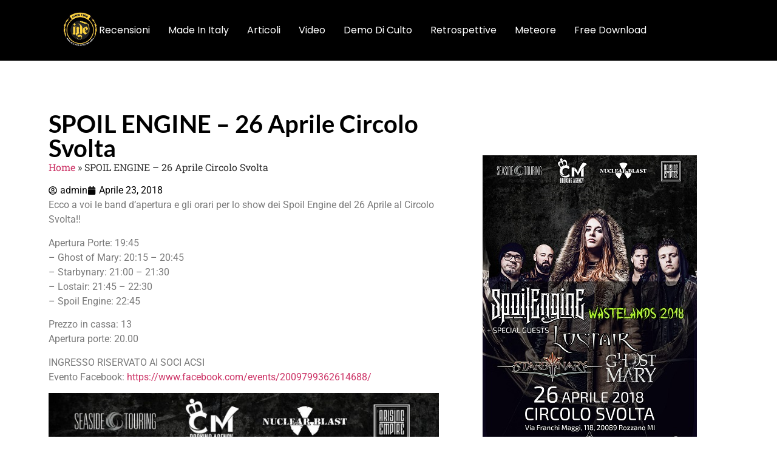

--- FILE ---
content_type: text/html; charset=UTF-8
request_url: https://metaleyes.iyezine.com/spoil-engine-26-aprile-circolo-svolta/
body_size: 32131
content:
<!doctype html>
<html lang="it-IT" prefix="og: https://ogp.me/ns#">
<head><meta charset="UTF-8"><script>if(navigator.userAgent.match(/MSIE|Internet Explorer/i)||navigator.userAgent.match(/Trident\/7\..*?rv:11/i)){var href=document.location.href;if(!href.match(/[?&]nowprocket/)){if(href.indexOf("?")==-1){if(href.indexOf("#")==-1){document.location.href=href+"?nowprocket=1"}else{document.location.href=href.replace("#","?nowprocket=1#")}}else{if(href.indexOf("#")==-1){document.location.href=href+"&nowprocket=1"}else{document.location.href=href.replace("#","&nowprocket=1#")}}}}</script><script>(()=>{class RocketLazyLoadScripts{constructor(){this.v="2.0.3",this.userEvents=["keydown","keyup","mousedown","mouseup","mousemove","mouseover","mouseenter","mouseout","mouseleave","touchmove","touchstart","touchend","touchcancel","wheel","click","dblclick","input","visibilitychange"],this.attributeEvents=["onblur","onclick","oncontextmenu","ondblclick","onfocus","onmousedown","onmouseenter","onmouseleave","onmousemove","onmouseout","onmouseover","onmouseup","onmousewheel","onscroll","onsubmit"]}async t(){this.i(),this.o(),/iP(ad|hone)/.test(navigator.userAgent)&&this.h(),this.u(),this.l(this),this.m(),this.k(this),this.p(this),this._(),await Promise.all([this.R(),this.L()]),this.lastBreath=Date.now(),this.S(this),this.P(),this.D(),this.O(),this.M(),await this.C(this.delayedScripts.normal),await this.C(this.delayedScripts.defer),await this.C(this.delayedScripts.async),this.F("domReady"),await this.T(),await this.j(),await this.I(),this.F("windowLoad"),await this.A(),window.dispatchEvent(new Event("rocket-allScriptsLoaded")),this.everythingLoaded=!0,this.lastTouchEnd&&await new Promise((t=>setTimeout(t,500-Date.now()+this.lastTouchEnd))),this.H(),this.F("all"),this.U(),this.W()}i(){this.CSPIssue=sessionStorage.getItem("rocketCSPIssue"),document.addEventListener("securitypolicyviolation",(t=>{this.CSPIssue||"script-src-elem"!==t.violatedDirective||"data"!==t.blockedURI||(this.CSPIssue=!0,sessionStorage.setItem("rocketCSPIssue",!0))}),{isRocket:!0})}o(){window.addEventListener("pageshow",(t=>{this.persisted=t.persisted,this.realWindowLoadedFired=!0}),{isRocket:!0}),window.addEventListener("pagehide",(()=>{this.onFirstUserAction=null}),{isRocket:!0})}h(){let t;function e(e){t=e}window.addEventListener("touchstart",e,{isRocket:!0}),window.addEventListener("touchend",(function i(o){Math.abs(o.changedTouches[0].pageX-t.changedTouches[0].pageX)<10&&Math.abs(o.changedTouches[0].pageY-t.changedTouches[0].pageY)<10&&o.timeStamp-t.timeStamp<200&&(o.target.dispatchEvent(new PointerEvent("click",{target:o.target,bubbles:!0,cancelable:!0,detail:1})),event.preventDefault(),window.removeEventListener("touchstart",e,{isRocket:!0}),window.removeEventListener("touchend",i,{isRocket:!0}))}),{isRocket:!0})}q(t){this.userActionTriggered||("mousemove"!==t.type||this.firstMousemoveIgnored?"keyup"===t.type||"mouseover"===t.type||"mouseout"===t.type||(this.userActionTriggered=!0,this.onFirstUserAction&&this.onFirstUserAction()):this.firstMousemoveIgnored=!0),"click"===t.type&&t.preventDefault(),this.savedUserEvents.length>0&&(t.stopPropagation(),t.stopImmediatePropagation()),"touchstart"===this.lastEvent&&"touchend"===t.type&&(this.lastTouchEnd=Date.now()),"click"===t.type&&(this.lastTouchEnd=0),this.lastEvent=t.type,this.savedUserEvents.push(t)}u(){this.savedUserEvents=[],this.userEventHandler=this.q.bind(this),this.userEvents.forEach((t=>window.addEventListener(t,this.userEventHandler,{passive:!1,isRocket:!0})))}U(){this.userEvents.forEach((t=>window.removeEventListener(t,this.userEventHandler,{passive:!1,isRocket:!0}))),this.savedUserEvents.forEach((t=>{t.target.dispatchEvent(new window[t.constructor.name](t.type,t))}))}m(){this.eventsMutationObserver=new MutationObserver((t=>{const e="return false";for(const i of t){if("attributes"===i.type){const t=i.target.getAttribute(i.attributeName);t&&t!==e&&(i.target.setAttribute("data-rocket-"+i.attributeName,t),i.target["rocket"+i.attributeName]=new Function("event",t),i.target.setAttribute(i.attributeName,e))}"childList"===i.type&&i.addedNodes.forEach((t=>{if(t.nodeType===Node.ELEMENT_NODE)for(const i of t.attributes)this.attributeEvents.includes(i.name)&&i.value&&""!==i.value&&(t.setAttribute("data-rocket-"+i.name,i.value),t["rocket"+i.name]=new Function("event",i.value),t.setAttribute(i.name,e))}))}})),this.eventsMutationObserver.observe(document,{subtree:!0,childList:!0,attributeFilter:this.attributeEvents})}H(){this.eventsMutationObserver.disconnect(),this.attributeEvents.forEach((t=>{document.querySelectorAll("[data-rocket-"+t+"]").forEach((e=>{e.setAttribute(t,e.getAttribute("data-rocket-"+t)),e.removeAttribute("data-rocket-"+t)}))}))}k(t){Object.defineProperty(HTMLElement.prototype,"onclick",{get(){return this.rocketonclick||null},set(e){this.rocketonclick=e,this.setAttribute(t.everythingLoaded?"onclick":"data-rocket-onclick","this.rocketonclick(event)")}})}S(t){function e(e,i){let o=e[i];e[i]=null,Object.defineProperty(e,i,{get:()=>o,set(s){t.everythingLoaded?o=s:e["rocket"+i]=o=s}})}e(document,"onreadystatechange"),e(window,"onload"),e(window,"onpageshow");try{Object.defineProperty(document,"readyState",{get:()=>t.rocketReadyState,set(e){t.rocketReadyState=e},configurable:!0}),document.readyState="loading"}catch(t){console.log("WPRocket DJE readyState conflict, bypassing")}}l(t){this.originalAddEventListener=EventTarget.prototype.addEventListener,this.originalRemoveEventListener=EventTarget.prototype.removeEventListener,this.savedEventListeners=[],EventTarget.prototype.addEventListener=function(e,i,o){o&&o.isRocket||!t.B(e,this)&&!t.userEvents.includes(e)||t.B(e,this)&&!t.userActionTriggered||e.startsWith("rocket-")||t.everythingLoaded?t.originalAddEventListener.call(this,e,i,o):t.savedEventListeners.push({target:this,remove:!1,type:e,func:i,options:o})},EventTarget.prototype.removeEventListener=function(e,i,o){o&&o.isRocket||!t.B(e,this)&&!t.userEvents.includes(e)||t.B(e,this)&&!t.userActionTriggered||e.startsWith("rocket-")||t.everythingLoaded?t.originalRemoveEventListener.call(this,e,i,o):t.savedEventListeners.push({target:this,remove:!0,type:e,func:i,options:o})}}F(t){"all"===t&&(EventTarget.prototype.addEventListener=this.originalAddEventListener,EventTarget.prototype.removeEventListener=this.originalRemoveEventListener),this.savedEventListeners=this.savedEventListeners.filter((e=>{let i=e.type,o=e.target||window;return"domReady"===t&&"DOMContentLoaded"!==i&&"readystatechange"!==i||("windowLoad"===t&&"load"!==i&&"readystatechange"!==i&&"pageshow"!==i||(this.B(i,o)&&(i="rocket-"+i),e.remove?o.removeEventListener(i,e.func,e.options):o.addEventListener(i,e.func,e.options),!1))}))}p(t){let e;function i(e){return t.everythingLoaded?e:e.split(" ").map((t=>"load"===t||t.startsWith("load.")?"rocket-jquery-load":t)).join(" ")}function o(o){function s(e){const s=o.fn[e];o.fn[e]=o.fn.init.prototype[e]=function(){return this[0]===window&&t.userActionTriggered&&("string"==typeof arguments[0]||arguments[0]instanceof String?arguments[0]=i(arguments[0]):"object"==typeof arguments[0]&&Object.keys(arguments[0]).forEach((t=>{const e=arguments[0][t];delete arguments[0][t],arguments[0][i(t)]=e}))),s.apply(this,arguments),this}}if(o&&o.fn&&!t.allJQueries.includes(o)){const e={DOMContentLoaded:[],"rocket-DOMContentLoaded":[]};for(const t in e)document.addEventListener(t,(()=>{e[t].forEach((t=>t()))}),{isRocket:!0});o.fn.ready=o.fn.init.prototype.ready=function(i){function s(){parseInt(o.fn.jquery)>2?setTimeout((()=>i.bind(document)(o))):i.bind(document)(o)}return t.realDomReadyFired?!t.userActionTriggered||t.fauxDomReadyFired?s():e["rocket-DOMContentLoaded"].push(s):e.DOMContentLoaded.push(s),o([])},s("on"),s("one"),s("off"),t.allJQueries.push(o)}e=o}t.allJQueries=[],o(window.jQuery),Object.defineProperty(window,"jQuery",{get:()=>e,set(t){o(t)}})}P(){const t=new Map;document.write=document.writeln=function(e){const i=document.currentScript,o=document.createRange(),s=i.parentElement;let n=t.get(i);void 0===n&&(n=i.nextSibling,t.set(i,n));const c=document.createDocumentFragment();o.setStart(c,0),c.appendChild(o.createContextualFragment(e)),s.insertBefore(c,n)}}async R(){return new Promise((t=>{this.userActionTriggered?t():this.onFirstUserAction=t}))}async L(){return new Promise((t=>{document.addEventListener("DOMContentLoaded",(()=>{this.realDomReadyFired=!0,t()}),{isRocket:!0})}))}async I(){return this.realWindowLoadedFired?Promise.resolve():new Promise((t=>{window.addEventListener("load",t,{isRocket:!0})}))}M(){this.pendingScripts=[];this.scriptsMutationObserver=new MutationObserver((t=>{for(const e of t)e.addedNodes.forEach((t=>{"SCRIPT"!==t.tagName||t.noModule||t.isWPRocket||this.pendingScripts.push({script:t,promise:new Promise((e=>{const i=()=>{const i=this.pendingScripts.findIndex((e=>e.script===t));i>=0&&this.pendingScripts.splice(i,1),e()};t.addEventListener("load",i,{isRocket:!0}),t.addEventListener("error",i,{isRocket:!0}),setTimeout(i,1e3)}))})}))})),this.scriptsMutationObserver.observe(document,{childList:!0,subtree:!0})}async j(){await this.J(),this.pendingScripts.length?(await this.pendingScripts[0].promise,await this.j()):this.scriptsMutationObserver.disconnect()}D(){this.delayedScripts={normal:[],async:[],defer:[]},document.querySelectorAll("script[type$=rocketlazyloadscript]").forEach((t=>{t.hasAttribute("data-rocket-src")?t.hasAttribute("async")&&!1!==t.async?this.delayedScripts.async.push(t):t.hasAttribute("defer")&&!1!==t.defer||"module"===t.getAttribute("data-rocket-type")?this.delayedScripts.defer.push(t):this.delayedScripts.normal.push(t):this.delayedScripts.normal.push(t)}))}async _(){await this.L();let t=[];document.querySelectorAll("script[type$=rocketlazyloadscript][data-rocket-src]").forEach((e=>{let i=e.getAttribute("data-rocket-src");if(i&&!i.startsWith("data:")){i.startsWith("//")&&(i=location.protocol+i);try{const o=new URL(i).origin;o!==location.origin&&t.push({src:o,crossOrigin:e.crossOrigin||"module"===e.getAttribute("data-rocket-type")})}catch(t){}}})),t=[...new Map(t.map((t=>[JSON.stringify(t),t]))).values()],this.N(t,"preconnect")}async $(t){if(await this.G(),!0!==t.noModule||!("noModule"in HTMLScriptElement.prototype))return new Promise((e=>{let i;function o(){(i||t).setAttribute("data-rocket-status","executed"),e()}try{if(navigator.userAgent.includes("Firefox/")||""===navigator.vendor||this.CSPIssue)i=document.createElement("script"),[...t.attributes].forEach((t=>{let e=t.nodeName;"type"!==e&&("data-rocket-type"===e&&(e="type"),"data-rocket-src"===e&&(e="src"),i.setAttribute(e,t.nodeValue))})),t.text&&(i.text=t.text),t.nonce&&(i.nonce=t.nonce),i.hasAttribute("src")?(i.addEventListener("load",o,{isRocket:!0}),i.addEventListener("error",(()=>{i.setAttribute("data-rocket-status","failed-network"),e()}),{isRocket:!0}),setTimeout((()=>{i.isConnected||e()}),1)):(i.text=t.text,o()),i.isWPRocket=!0,t.parentNode.replaceChild(i,t);else{const i=t.getAttribute("data-rocket-type"),s=t.getAttribute("data-rocket-src");i?(t.type=i,t.removeAttribute("data-rocket-type")):t.removeAttribute("type"),t.addEventListener("load",o,{isRocket:!0}),t.addEventListener("error",(i=>{this.CSPIssue&&i.target.src.startsWith("data:")?(console.log("WPRocket: CSP fallback activated"),t.removeAttribute("src"),this.$(t).then(e)):(t.setAttribute("data-rocket-status","failed-network"),e())}),{isRocket:!0}),s?(t.fetchPriority="high",t.removeAttribute("data-rocket-src"),t.src=s):t.src="data:text/javascript;base64,"+window.btoa(unescape(encodeURIComponent(t.text)))}}catch(i){t.setAttribute("data-rocket-status","failed-transform"),e()}}));t.setAttribute("data-rocket-status","skipped")}async C(t){const e=t.shift();return e?(e.isConnected&&await this.$(e),this.C(t)):Promise.resolve()}O(){this.N([...this.delayedScripts.normal,...this.delayedScripts.defer,...this.delayedScripts.async],"preload")}N(t,e){this.trash=this.trash||[];let i=!0;var o=document.createDocumentFragment();t.forEach((t=>{const s=t.getAttribute&&t.getAttribute("data-rocket-src")||t.src;if(s&&!s.startsWith("data:")){const n=document.createElement("link");n.href=s,n.rel=e,"preconnect"!==e&&(n.as="script",n.fetchPriority=i?"high":"low"),t.getAttribute&&"module"===t.getAttribute("data-rocket-type")&&(n.crossOrigin=!0),t.crossOrigin&&(n.crossOrigin=t.crossOrigin),t.integrity&&(n.integrity=t.integrity),t.nonce&&(n.nonce=t.nonce),o.appendChild(n),this.trash.push(n),i=!1}})),document.head.appendChild(o)}W(){this.trash.forEach((t=>t.remove()))}async T(){try{document.readyState="interactive"}catch(t){}this.fauxDomReadyFired=!0;try{await this.G(),document.dispatchEvent(new Event("rocket-readystatechange")),await this.G(),document.rocketonreadystatechange&&document.rocketonreadystatechange(),await this.G(),document.dispatchEvent(new Event("rocket-DOMContentLoaded")),await this.G(),window.dispatchEvent(new Event("rocket-DOMContentLoaded"))}catch(t){console.error(t)}}async A(){try{document.readyState="complete"}catch(t){}try{await this.G(),document.dispatchEvent(new Event("rocket-readystatechange")),await this.G(),document.rocketonreadystatechange&&document.rocketonreadystatechange(),await this.G(),window.dispatchEvent(new Event("rocket-load")),await this.G(),window.rocketonload&&window.rocketonload(),await this.G(),this.allJQueries.forEach((t=>t(window).trigger("rocket-jquery-load"))),await this.G();const t=new Event("rocket-pageshow");t.persisted=this.persisted,window.dispatchEvent(t),await this.G(),window.rocketonpageshow&&window.rocketonpageshow({persisted:this.persisted})}catch(t){console.error(t)}}async G(){Date.now()-this.lastBreath>45&&(await this.J(),this.lastBreath=Date.now())}async J(){return document.hidden?new Promise((t=>setTimeout(t))):new Promise((t=>requestAnimationFrame(t)))}B(t,e){return e===document&&"readystatechange"===t||(e===document&&"DOMContentLoaded"===t||(e===window&&"DOMContentLoaded"===t||(e===window&&"load"===t||e===window&&"pageshow"===t)))}static run(){(new RocketLazyLoadScripts).t()}}RocketLazyLoadScripts.run()})();</script>
	
	<meta name="viewport" content="width=device-width, initial-scale=1">
	<link rel="profile" href="https://gmpg.org/xfn/11">
		<style>img:is([sizes="auto" i], [sizes^="auto," i]) { contain-intrinsic-size: 3000px 1500px }</style>
	
<!-- Ottimizzazione per i motori di ricerca di Rank Math - https://rankmath.com/ -->
<title>SPOIL ENGINE - 26 Aprile Circolo Svolta</title>
<meta name="description" content="Ecco a voi le band d&#039;apertura e gli orari per lo show dei Spoil Engine del 26 Aprile al Circolo Svolta!!"/>
<meta name="robots" content="follow, index, max-snippet:-1, max-video-preview:-1, max-image-preview:large"/>
<link rel="canonical" href="https://metaleyes.iyezine.com/spoil-engine-26-aprile-circolo-svolta/" />
<meta property="og:locale" content="it_IT" />
<meta property="og:type" content="article" />
<meta property="og:title" content="SPOIL ENGINE - 26 Aprile Circolo Svolta" />
<meta property="og:description" content="Ecco a voi le band d&#039;apertura e gli orari per lo show dei Spoil Engine del 26 Aprile al Circolo Svolta!!" />
<meta property="og:url" content="https://metaleyes.iyezine.com/spoil-engine-26-aprile-circolo-svolta/" />
<meta property="og:site_name" content="MetalEyes IYE" />
<meta property="article:section" content="articoli" />
<meta property="og:updated_time" content="2018-04-25T01:05:48+02:00" />
<meta property="og:image" content="https://metaleyes.iyezine.com/wp-content/uploads/2018/04/SpoilEngine_milanosm.jpg" />
<meta property="og:image:secure_url" content="https://metaleyes.iyezine.com/wp-content/uploads/2018/04/SpoilEngine_milanosm.jpg" />
<meta property="og:image:width" content="353" />
<meta property="og:image:height" content="500" />
<meta property="og:image:alt" content="SPOIL ENGINE &#8211; 26 Aprile Circolo Svolta" />
<meta property="og:image:type" content="image/jpeg" />
<meta property="article:published_time" content="2018-04-23T23:08:41+02:00" />
<meta property="article:modified_time" content="2018-04-25T01:05:48+02:00" />
<meta name="twitter:card" content="summary_large_image" />
<meta name="twitter:title" content="SPOIL ENGINE - 26 Aprile Circolo Svolta" />
<meta name="twitter:description" content="Ecco a voi le band d&#039;apertura e gli orari per lo show dei Spoil Engine del 26 Aprile al Circolo Svolta!!" />
<meta name="twitter:image" content="https://metaleyes.iyezine.com/wp-content/uploads/2018/04/SpoilEngine_milanosm.jpg" />
<meta name="twitter:label1" content="Scritto da" />
<meta name="twitter:data1" content="admin" />
<meta name="twitter:label2" content="Tempo di lettura" />
<meta name="twitter:data2" content="Meno di un minuto" />
<script type="application/ld+json" class="rank-math-schema-pro">{"@context":"https://schema.org","@graph":[{"@type":["Person","Organization"],"@id":"https://metaleyes.iyezine.com/#person","name":"MetalEyes IYE","logo":{"@type":"ImageObject","@id":"https://metaleyes.iyezine.com/#logo","url":"https://metaleyes.iyezine.com/wp-content/uploads/2017/12/cropped-logometaliye.jpg","contentUrl":"https://metaleyes.iyezine.com/wp-content/uploads/2017/12/cropped-logometaliye.jpg","caption":"MetalEyes IYE","inLanguage":"it-IT","width":"240","height":"240"},"image":{"@type":"ImageObject","@id":"https://metaleyes.iyezine.com/#logo","url":"https://metaleyes.iyezine.com/wp-content/uploads/2017/12/cropped-logometaliye.jpg","contentUrl":"https://metaleyes.iyezine.com/wp-content/uploads/2017/12/cropped-logometaliye.jpg","caption":"MetalEyes IYE","inLanguage":"it-IT","width":"240","height":"240"}},{"@type":"WebSite","@id":"https://metaleyes.iyezine.com/#website","url":"https://metaleyes.iyezine.com","name":"MetalEyes IYE","alternateName":"MetalEyes IYE","publisher":{"@id":"https://metaleyes.iyezine.com/#person"},"inLanguage":"it-IT"},{"@type":"ImageObject","@id":"https://metaleyes.iyezine.com/wp-content/uploads/2018/04/SpoilEngine_milanosm.jpg","url":"https://metaleyes.iyezine.com/wp-content/uploads/2018/04/SpoilEngine_milanosm.jpg","width":"353","height":"500","inLanguage":"it-IT"},{"@type":"BreadcrumbList","@id":"https://metaleyes.iyezine.com/spoil-engine-26-aprile-circolo-svolta/#breadcrumb","itemListElement":[{"@type":"ListItem","position":"1","item":{"@id":"https://metaleyes.iyezine.com","name":"Home"}},{"@type":"ListItem","position":"2","item":{"@id":"https://metaleyes.iyezine.com/spoil-engine-26-aprile-circolo-svolta/","name":"SPOIL ENGINE &#8211; 26 Aprile Circolo Svolta"}}]},{"@type":"WebPage","@id":"https://metaleyes.iyezine.com/spoil-engine-26-aprile-circolo-svolta/#webpage","url":"https://metaleyes.iyezine.com/spoil-engine-26-aprile-circolo-svolta/","name":"SPOIL ENGINE - 26 Aprile Circolo Svolta","datePublished":"2018-04-23T23:08:41+02:00","dateModified":"2018-04-25T01:05:48+02:00","isPartOf":{"@id":"https://metaleyes.iyezine.com/#website"},"primaryImageOfPage":{"@id":"https://metaleyes.iyezine.com/wp-content/uploads/2018/04/SpoilEngine_milanosm.jpg"},"inLanguage":"it-IT","breadcrumb":{"@id":"https://metaleyes.iyezine.com/spoil-engine-26-aprile-circolo-svolta/#breadcrumb"}},{"@type":"Person","@id":"https://metaleyes.iyezine.com/author/admin/","name":"admin","description":"MetalEyes IYE","url":"https://metaleyes.iyezine.com/author/admin/","image":{"@type":"ImageObject","@id":"https://metaleyes.iyezine.com/wp-content/uploads/2018/05/admin_avatar-96x96.png","url":"https://metaleyes.iyezine.com/wp-content/uploads/2018/05/admin_avatar-96x96.png","caption":"admin","inLanguage":"it-IT"}},{"@type":"BlogPosting","headline":"SPOIL ENGINE - 26 Aprile Circolo Svolta","datePublished":"2018-04-23T23:08:41+02:00","dateModified":"2018-04-25T01:05:48+02:00","author":{"@id":"https://metaleyes.iyezine.com/author/admin/","name":"admin"},"publisher":{"@id":"https://metaleyes.iyezine.com/#person"},"description":"Ecco a voi le band d&#039;apertura e gli orari per lo show dei\u00a0Spoil Engine\u00a0del 26 Aprile al\u00a0Circolo Svolta!!","name":"SPOIL ENGINE - 26 Aprile Circolo Svolta","@id":"https://metaleyes.iyezine.com/spoil-engine-26-aprile-circolo-svolta/#richSnippet","isPartOf":{"@id":"https://metaleyes.iyezine.com/spoil-engine-26-aprile-circolo-svolta/#webpage"},"image":{"@id":"https://metaleyes.iyezine.com/wp-content/uploads/2018/04/SpoilEngine_milanosm.jpg"},"inLanguage":"it-IT","mainEntityOfPage":{"@id":"https://metaleyes.iyezine.com/spoil-engine-26-aprile-circolo-svolta/#webpage"}}]}</script>
<!-- /Rank Math WordPress SEO plugin -->

<link rel='dns-prefetch' href='//cdn.iubenda.com' />
<link rel='dns-prefetch' href='//www.googletagmanager.com' />
<link rel='dns-prefetch' href='//pagead2.googlesyndication.com' />
<link rel='dns-prefetch' href='//fundingchoicesmessages.google.com' />
<link rel="alternate" type="application/rss+xml" title="MetalEyes IYE &raquo; Feed" href="https://metaleyes.iyezine.com/feed/" />
<link rel="alternate" type="application/rss+xml" title="MetalEyes IYE &raquo; Feed dei commenti" href="https://metaleyes.iyezine.com/comments/feed/" />
<link rel="alternate" type="application/rss+xml" title="MetalEyes IYE &raquo; SPOIL ENGINE &#8211; 26 Aprile Circolo Svolta Feed dei commenti" href="https://metaleyes.iyezine.com/spoil-engine-26-aprile-circolo-svolta/feed/" />
<script type="rocketlazyloadscript">
window._wpemojiSettings = {"baseUrl":"https:\/\/s.w.org\/images\/core\/emoji\/16.0.1\/72x72\/","ext":".png","svgUrl":"https:\/\/s.w.org\/images\/core\/emoji\/16.0.1\/svg\/","svgExt":".svg","source":{"concatemoji":"https:\/\/metaleyes.iyezine.com\/wp-includes\/js\/wp-emoji-release.min.js?ver=543356246498d9ca6f07574243f4dc23"}};
/*! This file is auto-generated */
!function(s,n){var o,i,e;function c(e){try{var t={supportTests:e,timestamp:(new Date).valueOf()};sessionStorage.setItem(o,JSON.stringify(t))}catch(e){}}function p(e,t,n){e.clearRect(0,0,e.canvas.width,e.canvas.height),e.fillText(t,0,0);var t=new Uint32Array(e.getImageData(0,0,e.canvas.width,e.canvas.height).data),a=(e.clearRect(0,0,e.canvas.width,e.canvas.height),e.fillText(n,0,0),new Uint32Array(e.getImageData(0,0,e.canvas.width,e.canvas.height).data));return t.every(function(e,t){return e===a[t]})}function u(e,t){e.clearRect(0,0,e.canvas.width,e.canvas.height),e.fillText(t,0,0);for(var n=e.getImageData(16,16,1,1),a=0;a<n.data.length;a++)if(0!==n.data[a])return!1;return!0}function f(e,t,n,a){switch(t){case"flag":return n(e,"\ud83c\udff3\ufe0f\u200d\u26a7\ufe0f","\ud83c\udff3\ufe0f\u200b\u26a7\ufe0f")?!1:!n(e,"\ud83c\udde8\ud83c\uddf6","\ud83c\udde8\u200b\ud83c\uddf6")&&!n(e,"\ud83c\udff4\udb40\udc67\udb40\udc62\udb40\udc65\udb40\udc6e\udb40\udc67\udb40\udc7f","\ud83c\udff4\u200b\udb40\udc67\u200b\udb40\udc62\u200b\udb40\udc65\u200b\udb40\udc6e\u200b\udb40\udc67\u200b\udb40\udc7f");case"emoji":return!a(e,"\ud83e\udedf")}return!1}function g(e,t,n,a){var r="undefined"!=typeof WorkerGlobalScope&&self instanceof WorkerGlobalScope?new OffscreenCanvas(300,150):s.createElement("canvas"),o=r.getContext("2d",{willReadFrequently:!0}),i=(o.textBaseline="top",o.font="600 32px Arial",{});return e.forEach(function(e){i[e]=t(o,e,n,a)}),i}function t(e){var t=s.createElement("script");t.src=e,t.defer=!0,s.head.appendChild(t)}"undefined"!=typeof Promise&&(o="wpEmojiSettingsSupports",i=["flag","emoji"],n.supports={everything:!0,everythingExceptFlag:!0},e=new Promise(function(e){s.addEventListener("DOMContentLoaded",e,{once:!0})}),new Promise(function(t){var n=function(){try{var e=JSON.parse(sessionStorage.getItem(o));if("object"==typeof e&&"number"==typeof e.timestamp&&(new Date).valueOf()<e.timestamp+604800&&"object"==typeof e.supportTests)return e.supportTests}catch(e){}return null}();if(!n){if("undefined"!=typeof Worker&&"undefined"!=typeof OffscreenCanvas&&"undefined"!=typeof URL&&URL.createObjectURL&&"undefined"!=typeof Blob)try{var e="postMessage("+g.toString()+"("+[JSON.stringify(i),f.toString(),p.toString(),u.toString()].join(",")+"));",a=new Blob([e],{type:"text/javascript"}),r=new Worker(URL.createObjectURL(a),{name:"wpTestEmojiSupports"});return void(r.onmessage=function(e){c(n=e.data),r.terminate(),t(n)})}catch(e){}c(n=g(i,f,p,u))}t(n)}).then(function(e){for(var t in e)n.supports[t]=e[t],n.supports.everything=n.supports.everything&&n.supports[t],"flag"!==t&&(n.supports.everythingExceptFlag=n.supports.everythingExceptFlag&&n.supports[t]);n.supports.everythingExceptFlag=n.supports.everythingExceptFlag&&!n.supports.flag,n.DOMReady=!1,n.readyCallback=function(){n.DOMReady=!0}}).then(function(){return e}).then(function(){var e;n.supports.everything||(n.readyCallback(),(e=n.source||{}).concatemoji?t(e.concatemoji):e.wpemoji&&e.twemoji&&(t(e.twemoji),t(e.wpemoji)))}))}((window,document),window._wpemojiSettings);
</script>
<style id='wp-emoji-styles-inline-css'>

	img.wp-smiley, img.emoji {
		display: inline !important;
		border: none !important;
		box-shadow: none !important;
		height: 1em !important;
		width: 1em !important;
		margin: 0 0.07em !important;
		vertical-align: -0.1em !important;
		background: none !important;
		padding: 0 !important;
	}
</style>
<link rel='stylesheet' id='wp-block-library-css' href='https://metaleyes.iyezine.com/wp-includes/css/dist/block-library/style.min.css?ver=543356246498d9ca6f07574243f4dc23' media='all' />
<style id='feedzy-rss-feeds-loop-style-inline-css'>
.wp-block-feedzy-rss-feeds-loop{display:grid;gap:24px;grid-template-columns:repeat(1,1fr)}@media(min-width:782px){.wp-block-feedzy-rss-feeds-loop.feedzy-loop-columns-2,.wp-block-feedzy-rss-feeds-loop.feedzy-loop-columns-3,.wp-block-feedzy-rss-feeds-loop.feedzy-loop-columns-4,.wp-block-feedzy-rss-feeds-loop.feedzy-loop-columns-5{grid-template-columns:repeat(2,1fr)}}@media(min-width:960px){.wp-block-feedzy-rss-feeds-loop.feedzy-loop-columns-2{grid-template-columns:repeat(2,1fr)}.wp-block-feedzy-rss-feeds-loop.feedzy-loop-columns-3{grid-template-columns:repeat(3,1fr)}.wp-block-feedzy-rss-feeds-loop.feedzy-loop-columns-4{grid-template-columns:repeat(4,1fr)}.wp-block-feedzy-rss-feeds-loop.feedzy-loop-columns-5{grid-template-columns:repeat(5,1fr)}}.wp-block-feedzy-rss-feeds-loop .wp-block-image.is-style-rounded img{border-radius:9999px}.wp-block-feedzy-rss-feeds-loop .wp-block-image:has(:is(img:not([src]),img[src=""])){display:none}

</style>
<style id='global-styles-inline-css'>
:root{--wp--preset--aspect-ratio--square: 1;--wp--preset--aspect-ratio--4-3: 4/3;--wp--preset--aspect-ratio--3-4: 3/4;--wp--preset--aspect-ratio--3-2: 3/2;--wp--preset--aspect-ratio--2-3: 2/3;--wp--preset--aspect-ratio--16-9: 16/9;--wp--preset--aspect-ratio--9-16: 9/16;--wp--preset--color--black: #000000;--wp--preset--color--cyan-bluish-gray: #abb8c3;--wp--preset--color--white: #ffffff;--wp--preset--color--pale-pink: #f78da7;--wp--preset--color--vivid-red: #cf2e2e;--wp--preset--color--luminous-vivid-orange: #ff6900;--wp--preset--color--luminous-vivid-amber: #fcb900;--wp--preset--color--light-green-cyan: #7bdcb5;--wp--preset--color--vivid-green-cyan: #00d084;--wp--preset--color--pale-cyan-blue: #8ed1fc;--wp--preset--color--vivid-cyan-blue: #0693e3;--wp--preset--color--vivid-purple: #9b51e0;--wp--preset--gradient--vivid-cyan-blue-to-vivid-purple: linear-gradient(135deg,rgba(6,147,227,1) 0%,rgb(155,81,224) 100%);--wp--preset--gradient--light-green-cyan-to-vivid-green-cyan: linear-gradient(135deg,rgb(122,220,180) 0%,rgb(0,208,130) 100%);--wp--preset--gradient--luminous-vivid-amber-to-luminous-vivid-orange: linear-gradient(135deg,rgba(252,185,0,1) 0%,rgba(255,105,0,1) 100%);--wp--preset--gradient--luminous-vivid-orange-to-vivid-red: linear-gradient(135deg,rgba(255,105,0,1) 0%,rgb(207,46,46) 100%);--wp--preset--gradient--very-light-gray-to-cyan-bluish-gray: linear-gradient(135deg,rgb(238,238,238) 0%,rgb(169,184,195) 100%);--wp--preset--gradient--cool-to-warm-spectrum: linear-gradient(135deg,rgb(74,234,220) 0%,rgb(151,120,209) 20%,rgb(207,42,186) 40%,rgb(238,44,130) 60%,rgb(251,105,98) 80%,rgb(254,248,76) 100%);--wp--preset--gradient--blush-light-purple: linear-gradient(135deg,rgb(255,206,236) 0%,rgb(152,150,240) 100%);--wp--preset--gradient--blush-bordeaux: linear-gradient(135deg,rgb(254,205,165) 0%,rgb(254,45,45) 50%,rgb(107,0,62) 100%);--wp--preset--gradient--luminous-dusk: linear-gradient(135deg,rgb(255,203,112) 0%,rgb(199,81,192) 50%,rgb(65,88,208) 100%);--wp--preset--gradient--pale-ocean: linear-gradient(135deg,rgb(255,245,203) 0%,rgb(182,227,212) 50%,rgb(51,167,181) 100%);--wp--preset--gradient--electric-grass: linear-gradient(135deg,rgb(202,248,128) 0%,rgb(113,206,126) 100%);--wp--preset--gradient--midnight: linear-gradient(135deg,rgb(2,3,129) 0%,rgb(40,116,252) 100%);--wp--preset--font-size--small: 13px;--wp--preset--font-size--medium: 20px;--wp--preset--font-size--large: 36px;--wp--preset--font-size--x-large: 42px;--wp--preset--spacing--20: 0.44rem;--wp--preset--spacing--30: 0.67rem;--wp--preset--spacing--40: 1rem;--wp--preset--spacing--50: 1.5rem;--wp--preset--spacing--60: 2.25rem;--wp--preset--spacing--70: 3.38rem;--wp--preset--spacing--80: 5.06rem;--wp--preset--shadow--natural: 6px 6px 9px rgba(0, 0, 0, 0.2);--wp--preset--shadow--deep: 12px 12px 50px rgba(0, 0, 0, 0.4);--wp--preset--shadow--sharp: 6px 6px 0px rgba(0, 0, 0, 0.2);--wp--preset--shadow--outlined: 6px 6px 0px -3px rgba(255, 255, 255, 1), 6px 6px rgba(0, 0, 0, 1);--wp--preset--shadow--crisp: 6px 6px 0px rgba(0, 0, 0, 1);}:root { --wp--style--global--content-size: 800px;--wp--style--global--wide-size: 1200px; }:where(body) { margin: 0; }.wp-site-blocks > .alignleft { float: left; margin-right: 2em; }.wp-site-blocks > .alignright { float: right; margin-left: 2em; }.wp-site-blocks > .aligncenter { justify-content: center; margin-left: auto; margin-right: auto; }:where(.wp-site-blocks) > * { margin-block-start: 24px; margin-block-end: 0; }:where(.wp-site-blocks) > :first-child { margin-block-start: 0; }:where(.wp-site-blocks) > :last-child { margin-block-end: 0; }:root { --wp--style--block-gap: 24px; }:root :where(.is-layout-flow) > :first-child{margin-block-start: 0;}:root :where(.is-layout-flow) > :last-child{margin-block-end: 0;}:root :where(.is-layout-flow) > *{margin-block-start: 24px;margin-block-end: 0;}:root :where(.is-layout-constrained) > :first-child{margin-block-start: 0;}:root :where(.is-layout-constrained) > :last-child{margin-block-end: 0;}:root :where(.is-layout-constrained) > *{margin-block-start: 24px;margin-block-end: 0;}:root :where(.is-layout-flex){gap: 24px;}:root :where(.is-layout-grid){gap: 24px;}.is-layout-flow > .alignleft{float: left;margin-inline-start: 0;margin-inline-end: 2em;}.is-layout-flow > .alignright{float: right;margin-inline-start: 2em;margin-inline-end: 0;}.is-layout-flow > .aligncenter{margin-left: auto !important;margin-right: auto !important;}.is-layout-constrained > .alignleft{float: left;margin-inline-start: 0;margin-inline-end: 2em;}.is-layout-constrained > .alignright{float: right;margin-inline-start: 2em;margin-inline-end: 0;}.is-layout-constrained > .aligncenter{margin-left: auto !important;margin-right: auto !important;}.is-layout-constrained > :where(:not(.alignleft):not(.alignright):not(.alignfull)){max-width: var(--wp--style--global--content-size);margin-left: auto !important;margin-right: auto !important;}.is-layout-constrained > .alignwide{max-width: var(--wp--style--global--wide-size);}body .is-layout-flex{display: flex;}.is-layout-flex{flex-wrap: wrap;align-items: center;}.is-layout-flex > :is(*, div){margin: 0;}body .is-layout-grid{display: grid;}.is-layout-grid > :is(*, div){margin: 0;}body{padding-top: 0px;padding-right: 0px;padding-bottom: 0px;padding-left: 0px;}a:where(:not(.wp-element-button)){text-decoration: underline;}:root :where(.wp-element-button, .wp-block-button__link){background-color: #32373c;border-width: 0;color: #fff;font-family: inherit;font-size: inherit;line-height: inherit;padding: calc(0.667em + 2px) calc(1.333em + 2px);text-decoration: none;}.has-black-color{color: var(--wp--preset--color--black) !important;}.has-cyan-bluish-gray-color{color: var(--wp--preset--color--cyan-bluish-gray) !important;}.has-white-color{color: var(--wp--preset--color--white) !important;}.has-pale-pink-color{color: var(--wp--preset--color--pale-pink) !important;}.has-vivid-red-color{color: var(--wp--preset--color--vivid-red) !important;}.has-luminous-vivid-orange-color{color: var(--wp--preset--color--luminous-vivid-orange) !important;}.has-luminous-vivid-amber-color{color: var(--wp--preset--color--luminous-vivid-amber) !important;}.has-light-green-cyan-color{color: var(--wp--preset--color--light-green-cyan) !important;}.has-vivid-green-cyan-color{color: var(--wp--preset--color--vivid-green-cyan) !important;}.has-pale-cyan-blue-color{color: var(--wp--preset--color--pale-cyan-blue) !important;}.has-vivid-cyan-blue-color{color: var(--wp--preset--color--vivid-cyan-blue) !important;}.has-vivid-purple-color{color: var(--wp--preset--color--vivid-purple) !important;}.has-black-background-color{background-color: var(--wp--preset--color--black) !important;}.has-cyan-bluish-gray-background-color{background-color: var(--wp--preset--color--cyan-bluish-gray) !important;}.has-white-background-color{background-color: var(--wp--preset--color--white) !important;}.has-pale-pink-background-color{background-color: var(--wp--preset--color--pale-pink) !important;}.has-vivid-red-background-color{background-color: var(--wp--preset--color--vivid-red) !important;}.has-luminous-vivid-orange-background-color{background-color: var(--wp--preset--color--luminous-vivid-orange) !important;}.has-luminous-vivid-amber-background-color{background-color: var(--wp--preset--color--luminous-vivid-amber) !important;}.has-light-green-cyan-background-color{background-color: var(--wp--preset--color--light-green-cyan) !important;}.has-vivid-green-cyan-background-color{background-color: var(--wp--preset--color--vivid-green-cyan) !important;}.has-pale-cyan-blue-background-color{background-color: var(--wp--preset--color--pale-cyan-blue) !important;}.has-vivid-cyan-blue-background-color{background-color: var(--wp--preset--color--vivid-cyan-blue) !important;}.has-vivid-purple-background-color{background-color: var(--wp--preset--color--vivid-purple) !important;}.has-black-border-color{border-color: var(--wp--preset--color--black) !important;}.has-cyan-bluish-gray-border-color{border-color: var(--wp--preset--color--cyan-bluish-gray) !important;}.has-white-border-color{border-color: var(--wp--preset--color--white) !important;}.has-pale-pink-border-color{border-color: var(--wp--preset--color--pale-pink) !important;}.has-vivid-red-border-color{border-color: var(--wp--preset--color--vivid-red) !important;}.has-luminous-vivid-orange-border-color{border-color: var(--wp--preset--color--luminous-vivid-orange) !important;}.has-luminous-vivid-amber-border-color{border-color: var(--wp--preset--color--luminous-vivid-amber) !important;}.has-light-green-cyan-border-color{border-color: var(--wp--preset--color--light-green-cyan) !important;}.has-vivid-green-cyan-border-color{border-color: var(--wp--preset--color--vivid-green-cyan) !important;}.has-pale-cyan-blue-border-color{border-color: var(--wp--preset--color--pale-cyan-blue) !important;}.has-vivid-cyan-blue-border-color{border-color: var(--wp--preset--color--vivid-cyan-blue) !important;}.has-vivid-purple-border-color{border-color: var(--wp--preset--color--vivid-purple) !important;}.has-vivid-cyan-blue-to-vivid-purple-gradient-background{background: var(--wp--preset--gradient--vivid-cyan-blue-to-vivid-purple) !important;}.has-light-green-cyan-to-vivid-green-cyan-gradient-background{background: var(--wp--preset--gradient--light-green-cyan-to-vivid-green-cyan) !important;}.has-luminous-vivid-amber-to-luminous-vivid-orange-gradient-background{background: var(--wp--preset--gradient--luminous-vivid-amber-to-luminous-vivid-orange) !important;}.has-luminous-vivid-orange-to-vivid-red-gradient-background{background: var(--wp--preset--gradient--luminous-vivid-orange-to-vivid-red) !important;}.has-very-light-gray-to-cyan-bluish-gray-gradient-background{background: var(--wp--preset--gradient--very-light-gray-to-cyan-bluish-gray) !important;}.has-cool-to-warm-spectrum-gradient-background{background: var(--wp--preset--gradient--cool-to-warm-spectrum) !important;}.has-blush-light-purple-gradient-background{background: var(--wp--preset--gradient--blush-light-purple) !important;}.has-blush-bordeaux-gradient-background{background: var(--wp--preset--gradient--blush-bordeaux) !important;}.has-luminous-dusk-gradient-background{background: var(--wp--preset--gradient--luminous-dusk) !important;}.has-pale-ocean-gradient-background{background: var(--wp--preset--gradient--pale-ocean) !important;}.has-electric-grass-gradient-background{background: var(--wp--preset--gradient--electric-grass) !important;}.has-midnight-gradient-background{background: var(--wp--preset--gradient--midnight) !important;}.has-small-font-size{font-size: var(--wp--preset--font-size--small) !important;}.has-medium-font-size{font-size: var(--wp--preset--font-size--medium) !important;}.has-large-font-size{font-size: var(--wp--preset--font-size--large) !important;}.has-x-large-font-size{font-size: var(--wp--preset--font-size--x-large) !important;}
:root :where(.wp-block-pullquote){font-size: 1.5em;line-height: 1.6;}
</style>
<link data-minify="1" rel='stylesheet' id='hello-elementor-css' href='https://metaleyes.iyezine.com/wp-content/cache/min/1/wp-content/themes/hello-elementor/assets/css/reset.css?ver=1767152141' media='all' />
<link data-minify="1" rel='stylesheet' id='hello-elementor-theme-style-css' href='https://metaleyes.iyezine.com/wp-content/cache/min/1/wp-content/themes/hello-elementor/assets/css/theme.css?ver=1767152141' media='all' />
<link data-minify="1" rel='stylesheet' id='hello-elementor-header-footer-css' href='https://metaleyes.iyezine.com/wp-content/cache/min/1/wp-content/themes/hello-elementor/assets/css/header-footer.css?ver=1767152141' media='all' />
<link rel='stylesheet' id='elementor-frontend-css' href='https://metaleyes.iyezine.com/wp-content/plugins/elementor/assets/css/frontend.min.css?ver=3.34.0' media='all' />
<link rel='stylesheet' id='elementor-post-87950-css' href='https://metaleyes.iyezine.com/wp-content/uploads/elementor/css/post-87950.css?ver=1767151405' media='all' />
<link rel='stylesheet' id='widget-image-css' href='https://metaleyes.iyezine.com/wp-content/plugins/elementor/assets/css/widget-image.min.css?ver=3.34.0' media='all' />
<link rel='stylesheet' id='widget-nav-menu-css' href='https://metaleyes.iyezine.com/wp-content/plugins/elementor-pro/assets/css/widget-nav-menu.min.css?ver=3.34.0' media='all' />
<link rel='stylesheet' id='e-sticky-css' href='https://metaleyes.iyezine.com/wp-content/plugins/elementor-pro/assets/css/modules/sticky.min.css?ver=3.34.0' media='all' />
<link rel='stylesheet' id='widget-heading-css' href='https://metaleyes.iyezine.com/wp-content/plugins/elementor/assets/css/widget-heading.min.css?ver=3.34.0' media='all' />
<link rel='stylesheet' id='widget-post-info-css' href='https://metaleyes.iyezine.com/wp-content/plugins/elementor-pro/assets/css/widget-post-info.min.css?ver=3.34.0' media='all' />
<link rel='stylesheet' id='widget-icon-list-css' href='https://metaleyes.iyezine.com/wp-content/plugins/elementor/assets/css/widget-icon-list.min.css?ver=3.34.0' media='all' />
<link rel='stylesheet' id='widget-search-css' href='https://metaleyes.iyezine.com/wp-content/plugins/elementor-pro/assets/css/widget-search.min.css?ver=3.34.0' media='all' />
<link rel='stylesheet' id='widget-posts-css' href='https://metaleyes.iyezine.com/wp-content/plugins/elementor-pro/assets/css/widget-posts.min.css?ver=3.34.0' media='all' />
<link data-minify="1" rel='stylesheet' id='feedzy-rss-feeds-elementor-css' href='https://metaleyes.iyezine.com/wp-content/cache/min/1/wp-content/plugins/feedzy-rss-feeds/css/feedzy-rss-feeds.css?ver=1767152141' media='all' />
<link rel='stylesheet' id='elementor-post-87952-css' href='https://metaleyes.iyezine.com/wp-content/uploads/elementor/css/post-87952.css?ver=1767151407' media='all' />
<link rel='stylesheet' id='elementor-post-87957-css' href='https://metaleyes.iyezine.com/wp-content/uploads/elementor/css/post-87957.css?ver=1767151407' media='all' />
<link rel='stylesheet' id='elementor-post-88151-css' href='https://metaleyes.iyezine.com/wp-content/uploads/elementor/css/post-88151.css?ver=1767151408' media='all' />
<link data-minify="1" rel='stylesheet' id='elementor-gf-local-lato-css' href='https://metaleyes.iyezine.com/wp-content/cache/min/1/wp-content/uploads/elementor/google-fonts/css/lato.css?ver=1767152141' media='all' />
<link data-minify="1" rel='stylesheet' id='elementor-gf-local-robotoslab-css' href='https://metaleyes.iyezine.com/wp-content/cache/min/1/wp-content/uploads/elementor/google-fonts/css/robotoslab.css?ver=1767152141' media='all' />
<link data-minify="1" rel='stylesheet' id='elementor-gf-local-roboto-css' href='https://metaleyes.iyezine.com/wp-content/cache/min/1/wp-content/uploads/elementor/google-fonts/css/roboto.css?ver=1767152141' media='all' />
<link data-minify="1" rel='stylesheet' id='elementor-gf-local-poppins-css' href='https://metaleyes.iyezine.com/wp-content/cache/min/1/wp-content/uploads/elementor/google-fonts/css/poppins.css?ver=1767152141' media='all' />

<script type="rocketlazyloadscript" data-rocket-type="text/javascript" class=" _iub_cs_skip" id="iubenda-head-inline-scripts-0">
	var _iub = _iub || [];
	_iub.csConfiguration = {
		cookiePolicyId: 58580482,
		siteId: 1074905,
		lang: "it"
	};
</script>
<script type="rocketlazyloadscript" data-minify="1"  data-rocket-type="text/javascript" data-rocket-src="https://metaleyes.iyezine.com/wp-content/cache/min/1/cookie_solution/safemode/iubenda_cs.js?ver=1760615527" charset="UTF-8" async class=" _iub_cs_skip" src="https://metaleyes.iyezine.com/wp-content/cache/min/1/cookie_solution/safemode/iubenda_cs.js?ver=1760615527?ver=3.12.5" id="iubenda-head-scripts-0-js"></script>
<script type="rocketlazyloadscript" data-rocket-src="https://metaleyes.iyezine.com/wp-includes/js/jquery/jquery.min.js?ver=3.7.1" id="jquery-core-js" data-rocket-defer defer></script>
<script type="rocketlazyloadscript" data-rocket-src="https://metaleyes.iyezine.com/wp-includes/js/jquery/jquery-migrate.min.js?ver=3.4.1" id="jquery-migrate-js" data-rocket-defer defer></script>

<!-- Snippet del tag Google (gtag.js) aggiunto da Site Kit -->
<!-- Snippet Google Analytics aggiunto da Site Kit -->
<script type="rocketlazyloadscript" data-rocket-src="https://www.googletagmanager.com/gtag/js?id=G-33DXQ0ZNPB" id="google_gtagjs-js" async></script>
<script type="rocketlazyloadscript" id="google_gtagjs-js-after">
window.dataLayer = window.dataLayer || [];function gtag(){dataLayer.push(arguments);}
gtag("set","linker",{"domains":["metaleyes.iyezine.com"]});
gtag("js", new Date());
gtag("set", "developer_id.dZTNiMT", true);
gtag("config", "G-33DXQ0ZNPB");
 window._googlesitekit = window._googlesitekit || {}; window._googlesitekit.throttledEvents = []; window._googlesitekit.gtagEvent = (name, data) => { var key = JSON.stringify( { name, data } ); if ( !! window._googlesitekit.throttledEvents[ key ] ) { return; } window._googlesitekit.throttledEvents[ key ] = true; setTimeout( () => { delete window._googlesitekit.throttledEvents[ key ]; }, 5 ); gtag( "event", name, { ...data, event_source: "site-kit" } ); };
</script>
<link rel="https://api.w.org/" href="https://metaleyes.iyezine.com/wp-json/" /><link rel="alternate" title="JSON" type="application/json" href="https://metaleyes.iyezine.com/wp-json/wp/v2/posts/75249" /><link rel="EditURI" type="application/rsd+xml" title="RSD" href="https://metaleyes.iyezine.com/xmlrpc.php?rsd" />

<link rel='shortlink' href='https://metaleyes.iyezine.com/?p=75249' />
<link rel="alternate" title="oEmbed (JSON)" type="application/json+oembed" href="https://metaleyes.iyezine.com/wp-json/oembed/1.0/embed?url=https%3A%2F%2Fmetaleyes.iyezine.com%2Fspoil-engine-26-aprile-circolo-svolta%2F" />
<link rel="alternate" title="oEmbed (XML)" type="text/xml+oembed" href="https://metaleyes.iyezine.com/wp-json/oembed/1.0/embed?url=https%3A%2F%2Fmetaleyes.iyezine.com%2Fspoil-engine-26-aprile-circolo-svolta%2F&#038;format=xml" />
<style type="text/css">
.feedzy-rss-link-icon:after {
	content: url("https://metaleyes.iyezine.com/wp-content/plugins/feedzy-rss-feeds/img/external-link.png");
	margin-left: 3px;
}
</style>
		<meta name="generator" content="Site Kit by Google 1.168.0" />
<!-- Meta tag Google AdSense aggiunti da Site Kit -->
<meta name="google-adsense-platform-account" content="ca-host-pub-2644536267352236">
<meta name="google-adsense-platform-domain" content="sitekit.withgoogle.com">
<!-- Fine dei meta tag Google AdSense aggiunti da Site Kit -->
<meta name="generator" content="Elementor 3.34.0; features: e_font_icon_svg, additional_custom_breakpoints; settings: css_print_method-external, google_font-enabled, font_display-swap">
			<style>
				.e-con.e-parent:nth-of-type(n+4):not(.e-lazyloaded):not(.e-no-lazyload),
				.e-con.e-parent:nth-of-type(n+4):not(.e-lazyloaded):not(.e-no-lazyload) * {
					background-image: none !important;
				}
				@media screen and (max-height: 1024px) {
					.e-con.e-parent:nth-of-type(n+3):not(.e-lazyloaded):not(.e-no-lazyload),
					.e-con.e-parent:nth-of-type(n+3):not(.e-lazyloaded):not(.e-no-lazyload) * {
						background-image: none !important;
					}
				}
				@media screen and (max-height: 640px) {
					.e-con.e-parent:nth-of-type(n+2):not(.e-lazyloaded):not(.e-no-lazyload),
					.e-con.e-parent:nth-of-type(n+2):not(.e-lazyloaded):not(.e-no-lazyload) * {
						background-image: none !important;
					}
				}
			</style>
			
<!-- Snippet Google AdSense aggiunto da Site Kit -->
<script type="rocketlazyloadscript" async data-rocket-src="https://pagead2.googlesyndication.com/pagead/js/adsbygoogle.js?client=ca-pub-7848591899740095&amp;host=ca-host-pub-2644536267352236" crossorigin="anonymous"></script>

<!-- Termina lo snippet Google AdSense aggiunto da Site Kit -->

<!-- Snippet Risposta al blocco degli annunci di Google AdSense aggiunto da Site Kit -->
<script type="rocketlazyloadscript" async data-rocket-src="https://fundingchoicesmessages.google.com/i/pub-7848591899740095?ers=1"></script><script type="rocketlazyloadscript">(function() {function signalGooglefcPresent() {if (!window.frames['googlefcPresent']) {if (document.body) {const iframe = document.createElement('iframe'); iframe.style = 'width: 0; height: 0; border: none; z-index: -1000; left: -1000px; top: -1000px;'; iframe.style.display = 'none'; iframe.name = 'googlefcPresent'; document.body.appendChild(iframe);} else {setTimeout(signalGooglefcPresent, 0);}}}signalGooglefcPresent();})();</script>
<!-- Snippet Interrompi risposta al blocco degli annunci di Google AdSense aggiunto da Site Kit -->

<!-- Snippet Protezione da errori della risposta al blocco degli annunci di Google AdSense aggiunto da Site Kit -->
<script type="rocketlazyloadscript">(function(){'use strict';function aa(a){var b=0;return function(){return b<a.length?{done:!1,value:a[b++]}:{done:!0}}}var ba=typeof Object.defineProperties=="function"?Object.defineProperty:function(a,b,c){if(a==Array.prototype||a==Object.prototype)return a;a[b]=c.value;return a};
function ca(a){a=["object"==typeof globalThis&&globalThis,a,"object"==typeof window&&window,"object"==typeof self&&self,"object"==typeof global&&global];for(var b=0;b<a.length;++b){var c=a[b];if(c&&c.Math==Math)return c}throw Error("Cannot find global object");}var da=ca(this);function l(a,b){if(b)a:{var c=da;a=a.split(".");for(var d=0;d<a.length-1;d++){var e=a[d];if(!(e in c))break a;c=c[e]}a=a[a.length-1];d=c[a];b=b(d);b!=d&&b!=null&&ba(c,a,{configurable:!0,writable:!0,value:b})}}
function ea(a){return a.raw=a}function n(a){var b=typeof Symbol!="undefined"&&Symbol.iterator&&a[Symbol.iterator];if(b)return b.call(a);if(typeof a.length=="number")return{next:aa(a)};throw Error(String(a)+" is not an iterable or ArrayLike");}function fa(a){for(var b,c=[];!(b=a.next()).done;)c.push(b.value);return c}var ha=typeof Object.create=="function"?Object.create:function(a){function b(){}b.prototype=a;return new b},p;
if(typeof Object.setPrototypeOf=="function")p=Object.setPrototypeOf;else{var q;a:{var ja={a:!0},ka={};try{ka.__proto__=ja;q=ka.a;break a}catch(a){}q=!1}p=q?function(a,b){a.__proto__=b;if(a.__proto__!==b)throw new TypeError(a+" is not extensible");return a}:null}var la=p;
function t(a,b){a.prototype=ha(b.prototype);a.prototype.constructor=a;if(la)la(a,b);else for(var c in b)if(c!="prototype")if(Object.defineProperties){var d=Object.getOwnPropertyDescriptor(b,c);d&&Object.defineProperty(a,c,d)}else a[c]=b[c];a.A=b.prototype}function ma(){for(var a=Number(this),b=[],c=a;c<arguments.length;c++)b[c-a]=arguments[c];return b}l("Object.is",function(a){return a?a:function(b,c){return b===c?b!==0||1/b===1/c:b!==b&&c!==c}});
l("Array.prototype.includes",function(a){return a?a:function(b,c){var d=this;d instanceof String&&(d=String(d));var e=d.length;c=c||0;for(c<0&&(c=Math.max(c+e,0));c<e;c++){var f=d[c];if(f===b||Object.is(f,b))return!0}return!1}});
l("String.prototype.includes",function(a){return a?a:function(b,c){if(this==null)throw new TypeError("The 'this' value for String.prototype.includes must not be null or undefined");if(b instanceof RegExp)throw new TypeError("First argument to String.prototype.includes must not be a regular expression");return this.indexOf(b,c||0)!==-1}});l("Number.MAX_SAFE_INTEGER",function(){return 9007199254740991});
l("Number.isFinite",function(a){return a?a:function(b){return typeof b!=="number"?!1:!isNaN(b)&&b!==Infinity&&b!==-Infinity}});l("Number.isInteger",function(a){return a?a:function(b){return Number.isFinite(b)?b===Math.floor(b):!1}});l("Number.isSafeInteger",function(a){return a?a:function(b){return Number.isInteger(b)&&Math.abs(b)<=Number.MAX_SAFE_INTEGER}});
l("Math.trunc",function(a){return a?a:function(b){b=Number(b);if(isNaN(b)||b===Infinity||b===-Infinity||b===0)return b;var c=Math.floor(Math.abs(b));return b<0?-c:c}});/*

 Copyright The Closure Library Authors.
 SPDX-License-Identifier: Apache-2.0
*/
var u=this||self;function v(a,b){a:{var c=["CLOSURE_FLAGS"];for(var d=u,e=0;e<c.length;e++)if(d=d[c[e]],d==null){c=null;break a}c=d}a=c&&c[a];return a!=null?a:b}function w(a){return a};function na(a){u.setTimeout(function(){throw a;},0)};var oa=v(610401301,!1),pa=v(188588736,!0),qa=v(645172343,v(1,!0));var x,ra=u.navigator;x=ra?ra.userAgentData||null:null;function z(a){return oa?x?x.brands.some(function(b){return(b=b.brand)&&b.indexOf(a)!=-1}):!1:!1}function A(a){var b;a:{if(b=u.navigator)if(b=b.userAgent)break a;b=""}return b.indexOf(a)!=-1};function B(){return oa?!!x&&x.brands.length>0:!1}function C(){return B()?z("Chromium"):(A("Chrome")||A("CriOS"))&&!(B()?0:A("Edge"))||A("Silk")};var sa=B()?!1:A("Trident")||A("MSIE");!A("Android")||C();C();A("Safari")&&(C()||(B()?0:A("Coast"))||(B()?0:A("Opera"))||(B()?0:A("Edge"))||(B()?z("Microsoft Edge"):A("Edg/"))||B()&&z("Opera"));var ta={},D=null;var ua=typeof Uint8Array!=="undefined",va=!sa&&typeof btoa==="function";var wa;function E(){return typeof BigInt==="function"};var F=typeof Symbol==="function"&&typeof Symbol()==="symbol";function xa(a){return typeof Symbol==="function"&&typeof Symbol()==="symbol"?Symbol():a}var G=xa(),ya=xa("2ex");var za=F?function(a,b){a[G]|=b}:function(a,b){a.g!==void 0?a.g|=b:Object.defineProperties(a,{g:{value:b,configurable:!0,writable:!0,enumerable:!1}})},H=F?function(a){return a[G]|0}:function(a){return a.g|0},I=F?function(a){return a[G]}:function(a){return a.g},J=F?function(a,b){a[G]=b}:function(a,b){a.g!==void 0?a.g=b:Object.defineProperties(a,{g:{value:b,configurable:!0,writable:!0,enumerable:!1}})};function Aa(a,b){J(b,(a|0)&-14591)}function Ba(a,b){J(b,(a|34)&-14557)};var K={},Ca={};function Da(a){return!(!a||typeof a!=="object"||a.g!==Ca)}function Ea(a){return a!==null&&typeof a==="object"&&!Array.isArray(a)&&a.constructor===Object}function L(a,b,c){if(!Array.isArray(a)||a.length)return!1;var d=H(a);if(d&1)return!0;if(!(b&&(Array.isArray(b)?b.includes(c):b.has(c))))return!1;J(a,d|1);return!0};var M=0,N=0;function Fa(a){var b=a>>>0;M=b;N=(a-b)/4294967296>>>0}function Ga(a){if(a<0){Fa(-a);var b=n(Ha(M,N));a=b.next().value;b=b.next().value;M=a>>>0;N=b>>>0}else Fa(a)}function Ia(a,b){b>>>=0;a>>>=0;if(b<=2097151)var c=""+(4294967296*b+a);else E()?c=""+(BigInt(b)<<BigInt(32)|BigInt(a)):(c=(a>>>24|b<<8)&16777215,b=b>>16&65535,a=(a&16777215)+c*6777216+b*6710656,c+=b*8147497,b*=2,a>=1E7&&(c+=a/1E7>>>0,a%=1E7),c>=1E7&&(b+=c/1E7>>>0,c%=1E7),c=b+Ja(c)+Ja(a));return c}
function Ja(a){a=String(a);return"0000000".slice(a.length)+a}function Ha(a,b){b=~b;a?a=~a+1:b+=1;return[a,b]};var Ka=/^-?([1-9][0-9]*|0)(\.[0-9]+)?$/;var O;function La(a,b){O=b;a=new a(b);O=void 0;return a}
function P(a,b,c){a==null&&(a=O);O=void 0;if(a==null){var d=96;c?(a=[c],d|=512):a=[];b&&(d=d&-16760833|(b&1023)<<14)}else{if(!Array.isArray(a))throw Error("narr");d=H(a);if(d&2048)throw Error("farr");if(d&64)return a;d|=64;if(c&&(d|=512,c!==a[0]))throw Error("mid");a:{c=a;var e=c.length;if(e){var f=e-1;if(Ea(c[f])){d|=256;b=f-(+!!(d&512)-1);if(b>=1024)throw Error("pvtlmt");d=d&-16760833|(b&1023)<<14;break a}}if(b){b=Math.max(b,e-(+!!(d&512)-1));if(b>1024)throw Error("spvt");d=d&-16760833|(b&1023)<<
14}}}J(a,d);return a};function Ma(a){switch(typeof a){case "number":return isFinite(a)?a:String(a);case "boolean":return a?1:0;case "object":if(a)if(Array.isArray(a)){if(L(a,void 0,0))return}else if(ua&&a!=null&&a instanceof Uint8Array){if(va){for(var b="",c=0,d=a.length-10240;c<d;)b+=String.fromCharCode.apply(null,a.subarray(c,c+=10240));b+=String.fromCharCode.apply(null,c?a.subarray(c):a);a=btoa(b)}else{b===void 0&&(b=0);if(!D){D={};c="ABCDEFGHIJKLMNOPQRSTUVWXYZabcdefghijklmnopqrstuvwxyz0123456789".split("");d=["+/=",
"+/","-_=","-_.","-_"];for(var e=0;e<5;e++){var f=c.concat(d[e].split(""));ta[e]=f;for(var g=0;g<f.length;g++){var h=f[g];D[h]===void 0&&(D[h]=g)}}}b=ta[b];c=Array(Math.floor(a.length/3));d=b[64]||"";for(e=f=0;f<a.length-2;f+=3){var k=a[f],m=a[f+1];h=a[f+2];g=b[k>>2];k=b[(k&3)<<4|m>>4];m=b[(m&15)<<2|h>>6];h=b[h&63];c[e++]=g+k+m+h}g=0;h=d;switch(a.length-f){case 2:g=a[f+1],h=b[(g&15)<<2]||d;case 1:a=a[f],c[e]=b[a>>2]+b[(a&3)<<4|g>>4]+h+d}a=c.join("")}return a}}return a};function Na(a,b,c){a=Array.prototype.slice.call(a);var d=a.length,e=b&256?a[d-1]:void 0;d+=e?-1:0;for(b=b&512?1:0;b<d;b++)a[b]=c(a[b]);if(e){b=a[b]={};for(var f in e)Object.prototype.hasOwnProperty.call(e,f)&&(b[f]=c(e[f]))}return a}function Oa(a,b,c,d,e){if(a!=null){if(Array.isArray(a))a=L(a,void 0,0)?void 0:e&&H(a)&2?a:Pa(a,b,c,d!==void 0,e);else if(Ea(a)){var f={},g;for(g in a)Object.prototype.hasOwnProperty.call(a,g)&&(f[g]=Oa(a[g],b,c,d,e));a=f}else a=b(a,d);return a}}
function Pa(a,b,c,d,e){var f=d||c?H(a):0;d=d?!!(f&32):void 0;a=Array.prototype.slice.call(a);for(var g=0;g<a.length;g++)a[g]=Oa(a[g],b,c,d,e);c&&c(f,a);return a}function Qa(a){return a.s===K?a.toJSON():Ma(a)};function Ra(a,b,c){c=c===void 0?Ba:c;if(a!=null){if(ua&&a instanceof Uint8Array)return b?a:new Uint8Array(a);if(Array.isArray(a)){var d=H(a);if(d&2)return a;b&&(b=d===0||!!(d&32)&&!(d&64||!(d&16)));return b?(J(a,(d|34)&-12293),a):Pa(a,Ra,d&4?Ba:c,!0,!0)}a.s===K&&(c=a.h,d=I(c),a=d&2?a:La(a.constructor,Sa(c,d,!0)));return a}}function Sa(a,b,c){var d=c||b&2?Ba:Aa,e=!!(b&32);a=Na(a,b,function(f){return Ra(f,e,d)});za(a,32|(c?2:0));return a};function Ta(a,b){a=a.h;return Ua(a,I(a),b)}function Va(a,b,c,d){b=d+(+!!(b&512)-1);if(!(b<0||b>=a.length||b>=c))return a[b]}
function Ua(a,b,c,d){if(c===-1)return null;var e=b>>14&1023||536870912;if(c>=e){if(b&256)return a[a.length-1][c]}else{var f=a.length;if(d&&b&256&&(d=a[f-1][c],d!=null)){if(Va(a,b,e,c)&&ya!=null){var g;a=(g=wa)!=null?g:wa={};g=a[ya]||0;g>=4||(a[ya]=g+1,g=Error(),g.__closure__error__context__984382||(g.__closure__error__context__984382={}),g.__closure__error__context__984382.severity="incident",na(g))}return d}return Va(a,b,e,c)}}
function Wa(a,b,c,d,e){var f=b>>14&1023||536870912;if(c>=f||e&&!qa){var g=b;if(b&256)e=a[a.length-1];else{if(d==null)return;e=a[f+(+!!(b&512)-1)]={};g|=256}e[c]=d;c<f&&(a[c+(+!!(b&512)-1)]=void 0);g!==b&&J(a,g)}else a[c+(+!!(b&512)-1)]=d,b&256&&(a=a[a.length-1],c in a&&delete a[c])}
function Xa(a,b){var c=Ya;var d=d===void 0?!1:d;var e=a.h;var f=I(e),g=Ua(e,f,b,d);if(g!=null&&typeof g==="object"&&g.s===K)c=g;else if(Array.isArray(g)){var h=H(g),k=h;k===0&&(k|=f&32);k|=f&2;k!==h&&J(g,k);c=new c(g)}else c=void 0;c!==g&&c!=null&&Wa(e,f,b,c,d);e=c;if(e==null)return e;a=a.h;f=I(a);f&2||(g=e,c=g.h,h=I(c),g=h&2?La(g.constructor,Sa(c,h,!1)):g,g!==e&&(e=g,Wa(a,f,b,e,d)));return e}function Za(a,b){a=Ta(a,b);return a==null||typeof a==="string"?a:void 0}
function $a(a,b){var c=c===void 0?0:c;a=Ta(a,b);if(a!=null)if(b=typeof a,b==="number"?Number.isFinite(a):b!=="string"?0:Ka.test(a))if(typeof a==="number"){if(a=Math.trunc(a),!Number.isSafeInteger(a)){Ga(a);b=M;var d=N;if(a=d&2147483648)b=~b+1>>>0,d=~d>>>0,b==0&&(d=d+1>>>0);b=d*4294967296+(b>>>0);a=a?-b:b}}else if(b=Math.trunc(Number(a)),Number.isSafeInteger(b))a=String(b);else{if(b=a.indexOf("."),b!==-1&&(a=a.substring(0,b)),!(a[0]==="-"?a.length<20||a.length===20&&Number(a.substring(0,7))>-922337:
a.length<19||a.length===19&&Number(a.substring(0,6))<922337)){if(a.length<16)Ga(Number(a));else if(E())a=BigInt(a),M=Number(a&BigInt(4294967295))>>>0,N=Number(a>>BigInt(32)&BigInt(4294967295));else{b=+(a[0]==="-");N=M=0;d=a.length;for(var e=b,f=(d-b)%6+b;f<=d;e=f,f+=6)e=Number(a.slice(e,f)),N*=1E6,M=M*1E6+e,M>=4294967296&&(N+=Math.trunc(M/4294967296),N>>>=0,M>>>=0);b&&(b=n(Ha(M,N)),a=b.next().value,b=b.next().value,M=a,N=b)}a=M;b=N;b&2147483648?E()?a=""+(BigInt(b|0)<<BigInt(32)|BigInt(a>>>0)):(b=
n(Ha(a,b)),a=b.next().value,b=b.next().value,a="-"+Ia(a,b)):a=Ia(a,b)}}else a=void 0;return a!=null?a:c}function R(a,b){var c=c===void 0?"":c;a=Za(a,b);return a!=null?a:c};var S;function T(a,b,c){this.h=P(a,b,c)}T.prototype.toJSON=function(){return ab(this)};T.prototype.s=K;T.prototype.toString=function(){try{return S=!0,ab(this).toString()}finally{S=!1}};
function ab(a){var b=S?a.h:Pa(a.h,Qa,void 0,void 0,!1);var c=!S;var d=pa?void 0:a.constructor.v;var e=I(c?a.h:b);if(a=b.length){var f=b[a-1],g=Ea(f);g?a--:f=void 0;e=+!!(e&512)-1;var h=b;if(g){b:{var k=f;var m={};g=!1;if(k)for(var r in k)if(Object.prototype.hasOwnProperty.call(k,r))if(isNaN(+r))m[r]=k[r];else{var y=k[r];Array.isArray(y)&&(L(y,d,+r)||Da(y)&&y.size===0)&&(y=null);y==null&&(g=!0);y!=null&&(m[r]=y)}if(g){for(var Q in m)break b;m=null}else m=k}k=m==null?f!=null:m!==f}for(var ia;a>0;a--){Q=
a-1;r=h[Q];Q-=e;if(!(r==null||L(r,d,Q)||Da(r)&&r.size===0))break;ia=!0}if(h!==b||k||ia){if(!c)h=Array.prototype.slice.call(h,0,a);else if(ia||k||m)h.length=a;m&&h.push(m)}b=h}return b};function bb(a){return function(b){if(b==null||b=="")b=new a;else{b=JSON.parse(b);if(!Array.isArray(b))throw Error("dnarr");za(b,32);b=La(a,b)}return b}};function cb(a){this.h=P(a)}t(cb,T);var db=bb(cb);var U;function V(a){this.g=a}V.prototype.toString=function(){return this.g+""};var eb={};function fb(a){if(U===void 0){var b=null;var c=u.trustedTypes;if(c&&c.createPolicy){try{b=c.createPolicy("goog#html",{createHTML:w,createScript:w,createScriptURL:w})}catch(d){u.console&&u.console.error(d.message)}U=b}else U=b}a=(b=U)?b.createScriptURL(a):a;return new V(a,eb)};/*

 SPDX-License-Identifier: Apache-2.0
*/
function gb(a){var b=ma.apply(1,arguments);if(b.length===0)return fb(a[0]);for(var c=a[0],d=0;d<b.length;d++)c+=encodeURIComponent(b[d])+a[d+1];return fb(c)};function hb(a,b){a.src=b instanceof V&&b.constructor===V?b.g:"type_error:TrustedResourceUrl";var c,d;(c=(b=(d=(c=(a.ownerDocument&&a.ownerDocument.defaultView||window).document).querySelector)==null?void 0:d.call(c,"script[nonce]"))?b.nonce||b.getAttribute("nonce")||"":"")&&a.setAttribute("nonce",c)};function ib(){return Math.floor(Math.random()*2147483648).toString(36)+Math.abs(Math.floor(Math.random()*2147483648)^Date.now()).toString(36)};function jb(a,b){b=String(b);a.contentType==="application/xhtml+xml"&&(b=b.toLowerCase());return a.createElement(b)}function kb(a){this.g=a||u.document||document};function lb(a){a=a===void 0?document:a;return a.createElement("script")};function mb(a,b,c,d,e,f){try{var g=a.g,h=lb(g);h.async=!0;hb(h,b);g.head.appendChild(h);h.addEventListener("load",function(){e();d&&g.head.removeChild(h)});h.addEventListener("error",function(){c>0?mb(a,b,c-1,d,e,f):(d&&g.head.removeChild(h),f())})}catch(k){f()}};var nb=u.atob("aHR0cHM6Ly93d3cuZ3N0YXRpYy5jb20vaW1hZ2VzL2ljb25zL21hdGVyaWFsL3N5c3RlbS8xeC93YXJuaW5nX2FtYmVyXzI0ZHAucG5n"),ob=u.atob("WW91IGFyZSBzZWVpbmcgdGhpcyBtZXNzYWdlIGJlY2F1c2UgYWQgb3Igc2NyaXB0IGJsb2NraW5nIHNvZnR3YXJlIGlzIGludGVyZmVyaW5nIHdpdGggdGhpcyBwYWdlLg=="),pb=u.atob("RGlzYWJsZSBhbnkgYWQgb3Igc2NyaXB0IGJsb2NraW5nIHNvZnR3YXJlLCB0aGVuIHJlbG9hZCB0aGlzIHBhZ2Uu");function qb(a,b,c){this.i=a;this.u=b;this.o=c;this.g=null;this.j=[];this.m=!1;this.l=new kb(this.i)}
function rb(a){if(a.i.body&&!a.m){var b=function(){sb(a);u.setTimeout(function(){tb(a,3)},50)};mb(a.l,a.u,2,!0,function(){u[a.o]||b()},b);a.m=!0}}
function sb(a){for(var b=W(1,5),c=0;c<b;c++){var d=X(a);a.i.body.appendChild(d);a.j.push(d)}b=X(a);b.style.bottom="0";b.style.left="0";b.style.position="fixed";b.style.width=W(100,110).toString()+"%";b.style.zIndex=W(2147483544,2147483644).toString();b.style.backgroundColor=ub(249,259,242,252,219,229);b.style.boxShadow="0 0 12px #888";b.style.color=ub(0,10,0,10,0,10);b.style.display="flex";b.style.justifyContent="center";b.style.fontFamily="Roboto, Arial";c=X(a);c.style.width=W(80,85).toString()+
"%";c.style.maxWidth=W(750,775).toString()+"px";c.style.margin="24px";c.style.display="flex";c.style.alignItems="flex-start";c.style.justifyContent="center";d=jb(a.l.g,"IMG");d.className=ib();d.src=nb;d.alt="Warning icon";d.style.height="24px";d.style.width="24px";d.style.paddingRight="16px";var e=X(a),f=X(a);f.style.fontWeight="bold";f.textContent=ob;var g=X(a);g.textContent=pb;Y(a,e,f);Y(a,e,g);Y(a,c,d);Y(a,c,e);Y(a,b,c);a.g=b;a.i.body.appendChild(a.g);b=W(1,5);for(c=0;c<b;c++)d=X(a),a.i.body.appendChild(d),
a.j.push(d)}function Y(a,b,c){for(var d=W(1,5),e=0;e<d;e++){var f=X(a);b.appendChild(f)}b.appendChild(c);c=W(1,5);for(d=0;d<c;d++)e=X(a),b.appendChild(e)}function W(a,b){return Math.floor(a+Math.random()*(b-a))}function ub(a,b,c,d,e,f){return"rgb("+W(Math.max(a,0),Math.min(b,255)).toString()+","+W(Math.max(c,0),Math.min(d,255)).toString()+","+W(Math.max(e,0),Math.min(f,255)).toString()+")"}function X(a){a=jb(a.l.g,"DIV");a.className=ib();return a}
function tb(a,b){b<=0||a.g!=null&&a.g.offsetHeight!==0&&a.g.offsetWidth!==0||(vb(a),sb(a),u.setTimeout(function(){tb(a,b-1)},50))}function vb(a){for(var b=n(a.j),c=b.next();!c.done;c=b.next())(c=c.value)&&c.parentNode&&c.parentNode.removeChild(c);a.j=[];(b=a.g)&&b.parentNode&&b.parentNode.removeChild(b);a.g=null};function wb(a,b,c,d,e){function f(k){document.body?g(document.body):k>0?u.setTimeout(function(){f(k-1)},e):b()}function g(k){k.appendChild(h);u.setTimeout(function(){h?(h.offsetHeight!==0&&h.offsetWidth!==0?b():a(),h.parentNode&&h.parentNode.removeChild(h)):a()},d)}var h=xb(c);f(3)}function xb(a){var b=document.createElement("div");b.className=a;b.style.width="1px";b.style.height="1px";b.style.position="absolute";b.style.left="-10000px";b.style.top="-10000px";b.style.zIndex="-10000";return b};function Ya(a){this.h=P(a)}t(Ya,T);function yb(a){this.h=P(a)}t(yb,T);var zb=bb(yb);function Ab(a){if(!a)return null;a=Za(a,4);var b;a===null||a===void 0?b=null:b=fb(a);return b};var Bb=ea([""]),Cb=ea([""]);function Db(a,b){this.m=a;this.o=new kb(a.document);this.g=b;this.j=R(this.g,1);this.u=Ab(Xa(this.g,2))||gb(Bb);this.i=!1;b=Ab(Xa(this.g,13))||gb(Cb);this.l=new qb(a.document,b,R(this.g,12))}Db.prototype.start=function(){Eb(this)};
function Eb(a){Fb(a);mb(a.o,a.u,3,!1,function(){a:{var b=a.j;var c=u.btoa(b);if(c=u[c]){try{var d=db(u.atob(c))}catch(e){b=!1;break a}b=b===Za(d,1)}else b=!1}b?Z(a,R(a.g,14)):(Z(a,R(a.g,8)),rb(a.l))},function(){wb(function(){Z(a,R(a.g,7));rb(a.l)},function(){return Z(a,R(a.g,6))},R(a.g,9),$a(a.g,10),$a(a.g,11))})}function Z(a,b){a.i||(a.i=!0,a=new a.m.XMLHttpRequest,a.open("GET",b,!0),a.send())}function Fb(a){var b=u.btoa(a.j);a.m[b]&&Z(a,R(a.g,5))};(function(a,b){u[a]=function(){var c=ma.apply(0,arguments);u[a]=function(){};b.call.apply(b,[null].concat(c instanceof Array?c:fa(n(c))))}})("__h82AlnkH6D91__",function(a){typeof window.atob==="function"&&(new Db(window,zb(window.atob(a)))).start()});}).call(this);

window.__h82AlnkH6D91__("[base64]/[base64]/[base64]/[base64]");</script>
<!-- Snippet Interrompi protezione da errori della risposta al blocco degli annunci di Google AdSense aggiunto da Site Kit -->
<link rel="icon" href="https://metaleyes.iyezine.com/wp-content/uploads/2017/12/cropped-cropped-logometaliye-32x32.jpg" sizes="32x32" />
<link rel="icon" href="https://metaleyes.iyezine.com/wp-content/uploads/2017/12/cropped-cropped-logometaliye-192x192.jpg" sizes="192x192" />
<link rel="apple-touch-icon" href="https://metaleyes.iyezine.com/wp-content/uploads/2017/12/cropped-cropped-logometaliye-180x180.jpg" />
<meta name="msapplication-TileImage" content="https://metaleyes.iyezine.com/wp-content/uploads/2017/12/cropped-cropped-logometaliye-270x270.jpg" />
<noscript><style id="rocket-lazyload-nojs-css">.rll-youtube-player, [data-lazy-src]{display:none !important;}</style></noscript><meta name="generator" content="WP Rocket 3.19.3" data-wpr-features="wpr_delay_js wpr_defer_js wpr_minify_js wpr_lazyload_images wpr_minify_css" /></head>
<body class="wp-singular post-template-default single single-post postid-75249 single-format-standard wp-custom-logo wp-embed-responsive wp-theme-hello-elementor hello-elementor-default elementor-default elementor-kit-87950 elementor-page-88151">


<a class="skip-link screen-reader-text" href="#content">Vai al contenuto</a>

		<header data-rocket-location-hash="3a5f591d13296a673fa9cb139709c436" data-elementor-type="header" data-elementor-id="87952" class="elementor elementor-87952 elementor-location-header" data-elementor-post-type="elementor_library">
			<div class="elementor-element elementor-element-20e2498 e-con-full e-flex e-con e-parent" data-id="20e2498" data-element_type="container" data-settings="{&quot;background_background&quot;:&quot;classic&quot;,&quot;sticky&quot;:&quot;top&quot;,&quot;sticky_on&quot;:[&quot;desktop&quot;,&quot;tablet&quot;,&quot;mobile&quot;],&quot;sticky_offset&quot;:0,&quot;sticky_effects_offset&quot;:0,&quot;sticky_anchor_link_offset&quot;:0}">
		<div data-rocket-location-hash="554783749b32fb25b305b6194556109b" class="elementor-element elementor-element-27202d8f e-con-full e-flex e-con e-child" data-id="27202d8f" data-element_type="container">
				<div class="elementor-element elementor-element-53824e69 elementor-widget elementor-widget-theme-site-logo elementor-widget-image" data-id="53824e69" data-element_type="widget" data-widget_type="theme-site-logo.default">
				<div class="elementor-widget-container">
											<a href="https://metaleyes.iyezine.com">
			<img width="240" height="240" src="data:image/svg+xml,%3Csvg%20xmlns='http://www.w3.org/2000/svg'%20viewBox='0%200%20240%20240'%3E%3C/svg%3E" class="attachment-medium size-medium wp-image-87470" alt="" data-lazy-srcset="https://metaleyes.iyezine.com/wp-content/uploads/2017/12/cropped-logometaliye.jpg 240w, https://metaleyes.iyezine.com/wp-content/uploads/2017/12/cropped-logometaliye-150x150.jpg 150w" data-lazy-sizes="(max-width: 240px) 100vw, 240px" data-lazy-src="https://metaleyes.iyezine.com/wp-content/uploads/2017/12/cropped-logometaliye.jpg" /><noscript><img width="240" height="240" src="https://metaleyes.iyezine.com/wp-content/uploads/2017/12/cropped-logometaliye.jpg" class="attachment-medium size-medium wp-image-87470" alt="" srcset="https://metaleyes.iyezine.com/wp-content/uploads/2017/12/cropped-logometaliye.jpg 240w, https://metaleyes.iyezine.com/wp-content/uploads/2017/12/cropped-logometaliye-150x150.jpg 150w" sizes="(max-width: 240px) 100vw, 240px" /></noscript>				</a>
											</div>
				</div>
				</div>
		<div data-rocket-location-hash="16fddfaec9de12b5b8145a4554ea1420" class="elementor-element elementor-element-732cd561 e-con-full e-flex e-con e-child" data-id="732cd561" data-element_type="container">
				<div class="elementor-element elementor-element-321654d9 elementor-nav-menu--stretch elementor-nav-menu__align-end elementor-nav-menu--dropdown-mobile elementor-nav-menu__text-align-aside elementor-nav-menu--toggle elementor-nav-menu--burger elementor-widget elementor-widget-nav-menu" data-id="321654d9" data-element_type="widget" data-settings="{&quot;full_width&quot;:&quot;stretch&quot;,&quot;layout&quot;:&quot;horizontal&quot;,&quot;submenu_icon&quot;:{&quot;value&quot;:&quot;&lt;svg aria-hidden=\&quot;true\&quot; class=\&quot;e-font-icon-svg e-fas-caret-down\&quot; viewBox=\&quot;0 0 320 512\&quot; xmlns=\&quot;http:\/\/www.w3.org\/2000\/svg\&quot;&gt;&lt;path d=\&quot;M31.3 192h257.3c17.8 0 26.7 21.5 14.1 34.1L174.1 354.8c-7.8 7.8-20.5 7.8-28.3 0L17.2 226.1C4.6 213.5 13.5 192 31.3 192z\&quot;&gt;&lt;\/path&gt;&lt;\/svg&gt;&quot;,&quot;library&quot;:&quot;fa-solid&quot;},&quot;toggle&quot;:&quot;burger&quot;}" data-widget_type="nav-menu.default">
				<div class="elementor-widget-container">
								<nav aria-label="Menu" class="elementor-nav-menu--main elementor-nav-menu__container elementor-nav-menu--layout-horizontal e--pointer-underline e--animation-fade">
				<ul id="menu-1-321654d9" class="elementor-nav-menu"><li class="menu-item menu-item-type-taxonomy menu-item-object-category menu-item-has-children menu-item-54392"><a href="https://metaleyes.iyezine.com/recensioni/" class="elementor-item">recensioni</a>
<ul class="sub-menu elementor-nav-menu--dropdown">
	<li class="menu-item menu-item-type-taxonomy menu-item-object-category menu-item-54393"><a href="https://metaleyes.iyezine.com/recensioni/metal/" class="elementor-sub-item">metal</a></li>
	<li class="menu-item menu-item-type-taxonomy menu-item-object-category menu-item-54382"><a href="https://metaleyes.iyezine.com/recensioni/rock/" class="elementor-sub-item">rock</a></li>
	<li class="menu-item menu-item-type-taxonomy menu-item-object-category menu-item-57403"><a href="https://metaleyes.iyezine.com/recensioni/altri-suoni/" class="elementor-sub-item">altri suoni</a></li>
	<li class="menu-item menu-item-type-taxonomy menu-item-object-category menu-item-57957"><a href="https://metaleyes.iyezine.com/ristampe/" class="elementor-sub-item">Ristampe</a></li>
	<li class="menu-item menu-item-type-taxonomy menu-item-object-category menu-item-59666"><a href="https://metaleyes.iyezine.com/epslitdemo/" class="elementor-sub-item">EP/Split Album</a></li>
</ul>
</li>
<li class="menu-item menu-item-type-taxonomy menu-item-object-category menu-item-57953"><a href="https://metaleyes.iyezine.com/made-in-italy/" class="elementor-item">Made In Italy</a></li>
<li class="menu-item menu-item-type-taxonomy menu-item-object-category current-post-ancestor current-menu-parent current-post-parent menu-item-has-children menu-item-56266"><a href="https://metaleyes.iyezine.com/articoli/" class="elementor-item">articoli</a>
<ul class="sub-menu elementor-nav-menu--dropdown">
	<li class="menu-item menu-item-type-taxonomy menu-item-object-category menu-item-54384"><a href="https://metaleyes.iyezine.com/interviste/" class="elementor-sub-item">interviste</a></li>
	<li class="menu-item menu-item-type-taxonomy menu-item-object-category menu-item-56267"><a href="https://metaleyes.iyezine.com/articoli/live-report/" class="elementor-sub-item">Live Report</a></li>
</ul>
</li>
<li class="menu-item menu-item-type-taxonomy menu-item-object-category menu-item-54395"><a href="https://metaleyes.iyezine.com/video/" class="elementor-item">video</a></li>
<li class="menu-item menu-item-type-taxonomy menu-item-object-category menu-item-72558"><a href="https://metaleyes.iyezine.com/demo-2/" class="elementor-item">Demo di Culto</a></li>
<li class="menu-item menu-item-type-taxonomy menu-item-object-category menu-item-79978"><a href="https://metaleyes.iyezine.com/articoli/retrospettive/" class="elementor-item">Retrospettive</a></li>
<li class="menu-item menu-item-type-taxonomy menu-item-object-category menu-item-79977"><a href="https://metaleyes.iyezine.com/articoli/meteore/" class="elementor-item">Meteore</a></li>
<li class="menu-item menu-item-type-taxonomy menu-item-object-category menu-item-59667"><a href="https://metaleyes.iyezine.com/freedownload/" class="elementor-item">Free Download</a></li>
</ul>			</nav>
					<div class="elementor-menu-toggle" role="button" tabindex="0" aria-label="Menu di commutazione" aria-expanded="false">
			<svg aria-hidden="true" role="presentation" class="elementor-menu-toggle__icon--open e-font-icon-svg e-eicon-menu-bar" viewBox="0 0 1000 1000" xmlns="http://www.w3.org/2000/svg"><path d="M104 333H896C929 333 958 304 958 271S929 208 896 208H104C71 208 42 237 42 271S71 333 104 333ZM104 583H896C929 583 958 554 958 521S929 458 896 458H104C71 458 42 487 42 521S71 583 104 583ZM104 833H896C929 833 958 804 958 771S929 708 896 708H104C71 708 42 737 42 771S71 833 104 833Z"></path></svg><svg aria-hidden="true" role="presentation" class="elementor-menu-toggle__icon--close e-font-icon-svg e-eicon-close" viewBox="0 0 1000 1000" xmlns="http://www.w3.org/2000/svg"><path d="M742 167L500 408 258 167C246 154 233 150 217 150 196 150 179 158 167 167 154 179 150 196 150 212 150 229 154 242 171 254L408 500 167 742C138 771 138 800 167 829 196 858 225 858 254 829L496 587 738 829C750 842 767 846 783 846 800 846 817 842 829 829 842 817 846 804 846 783 846 767 842 750 829 737L588 500 833 258C863 229 863 200 833 171 804 137 775 137 742 167Z"></path></svg>		</div>
					<nav class="elementor-nav-menu--dropdown elementor-nav-menu__container" aria-hidden="true">
				<ul id="menu-2-321654d9" class="elementor-nav-menu"><li class="menu-item menu-item-type-taxonomy menu-item-object-category menu-item-has-children menu-item-54392"><a href="https://metaleyes.iyezine.com/recensioni/" class="elementor-item" tabindex="-1">recensioni</a>
<ul class="sub-menu elementor-nav-menu--dropdown">
	<li class="menu-item menu-item-type-taxonomy menu-item-object-category menu-item-54393"><a href="https://metaleyes.iyezine.com/recensioni/metal/" class="elementor-sub-item" tabindex="-1">metal</a></li>
	<li class="menu-item menu-item-type-taxonomy menu-item-object-category menu-item-54382"><a href="https://metaleyes.iyezine.com/recensioni/rock/" class="elementor-sub-item" tabindex="-1">rock</a></li>
	<li class="menu-item menu-item-type-taxonomy menu-item-object-category menu-item-57403"><a href="https://metaleyes.iyezine.com/recensioni/altri-suoni/" class="elementor-sub-item" tabindex="-1">altri suoni</a></li>
	<li class="menu-item menu-item-type-taxonomy menu-item-object-category menu-item-57957"><a href="https://metaleyes.iyezine.com/ristampe/" class="elementor-sub-item" tabindex="-1">Ristampe</a></li>
	<li class="menu-item menu-item-type-taxonomy menu-item-object-category menu-item-59666"><a href="https://metaleyes.iyezine.com/epslitdemo/" class="elementor-sub-item" tabindex="-1">EP/Split Album</a></li>
</ul>
</li>
<li class="menu-item menu-item-type-taxonomy menu-item-object-category menu-item-57953"><a href="https://metaleyes.iyezine.com/made-in-italy/" class="elementor-item" tabindex="-1">Made In Italy</a></li>
<li class="menu-item menu-item-type-taxonomy menu-item-object-category current-post-ancestor current-menu-parent current-post-parent menu-item-has-children menu-item-56266"><a href="https://metaleyes.iyezine.com/articoli/" class="elementor-item" tabindex="-1">articoli</a>
<ul class="sub-menu elementor-nav-menu--dropdown">
	<li class="menu-item menu-item-type-taxonomy menu-item-object-category menu-item-54384"><a href="https://metaleyes.iyezine.com/interviste/" class="elementor-sub-item" tabindex="-1">interviste</a></li>
	<li class="menu-item menu-item-type-taxonomy menu-item-object-category menu-item-56267"><a href="https://metaleyes.iyezine.com/articoli/live-report/" class="elementor-sub-item" tabindex="-1">Live Report</a></li>
</ul>
</li>
<li class="menu-item menu-item-type-taxonomy menu-item-object-category menu-item-54395"><a href="https://metaleyes.iyezine.com/video/" class="elementor-item" tabindex="-1">video</a></li>
<li class="menu-item menu-item-type-taxonomy menu-item-object-category menu-item-72558"><a href="https://metaleyes.iyezine.com/demo-2/" class="elementor-item" tabindex="-1">Demo di Culto</a></li>
<li class="menu-item menu-item-type-taxonomy menu-item-object-category menu-item-79978"><a href="https://metaleyes.iyezine.com/articoli/retrospettive/" class="elementor-item" tabindex="-1">Retrospettive</a></li>
<li class="menu-item menu-item-type-taxonomy menu-item-object-category menu-item-79977"><a href="https://metaleyes.iyezine.com/articoli/meteore/" class="elementor-item" tabindex="-1">Meteore</a></li>
<li class="menu-item menu-item-type-taxonomy menu-item-object-category menu-item-59667"><a href="https://metaleyes.iyezine.com/freedownload/" class="elementor-item" tabindex="-1">Free Download</a></li>
</ul>			</nav>
						</div>
				</div>
				</div>
				</div>
				</header>
				<div data-rocket-location-hash="995d87bee15b916796aac6403712f13b" data-elementor-type="single-post" data-elementor-id="88151" class="elementor elementor-88151 elementor-location-single post-75249 post type-post status-publish format-standard has-post-thumbnail hentry category-articoli" data-elementor-post-type="elementor_library">
			<div data-rocket-location-hash="1c8fe9509a6a7b209de4ba974545b38c" class="elementor-element elementor-element-78e492a e-flex e-con-boxed e-con e-parent" data-id="78e492a" data-element_type="container">
					<div data-rocket-location-hash="7d0ce0601f4dee916c7ce6cc61b61694" class="e-con-inner">
		<div class="elementor-element elementor-element-e31d8c2 e-con-full e-flex e-con e-child" data-id="e31d8c2" data-element_type="container">
				<div class="elementor-element elementor-element-7256ea5 elementor-widget elementor-widget-theme-post-title elementor-page-title elementor-widget-heading" data-id="7256ea5" data-element_type="widget" data-widget_type="theme-post-title.default">
				<div class="elementor-widget-container">
					<h1 class="elementor-heading-title elementor-size-default">SPOIL ENGINE &#8211; 26 Aprile Circolo Svolta</h1>				</div>
				</div>
				<div class="elementor-element elementor-element-e4e0125 elementor-widget elementor-widget-breadcrumbs" data-id="e4e0125" data-element_type="widget" data-widget_type="breadcrumbs.default">
				<div class="elementor-widget-container">
					<nav aria-label="breadcrumbs" class="rank-math-breadcrumb"><p><a href="https://metaleyes.iyezine.com">Home</a><span class="separator"> &raquo; </span><span class="last">SPOIL ENGINE &#8211; 26 Aprile Circolo Svolta</span></p></nav>				</div>
				</div>
				<div class="elementor-element elementor-element-b3bfe2e elementor-widget elementor-widget-post-info" data-id="b3bfe2e" data-element_type="widget" data-widget_type="post-info.default">
				<div class="elementor-widget-container">
							<ul class="elementor-inline-items elementor-icon-list-items elementor-post-info">
								<li class="elementor-icon-list-item elementor-repeater-item-2d251e7 elementor-inline-item" itemprop="author">
						<a href="https://metaleyes.iyezine.com/author/admin/">
											<span class="elementor-icon-list-icon">
								<svg aria-hidden="true" class="e-font-icon-svg e-far-user-circle" viewBox="0 0 496 512" xmlns="http://www.w3.org/2000/svg"><path d="M248 104c-53 0-96 43-96 96s43 96 96 96 96-43 96-96-43-96-96-96zm0 144c-26.5 0-48-21.5-48-48s21.5-48 48-48 48 21.5 48 48-21.5 48-48 48zm0-240C111 8 0 119 0 256s111 248 248 248 248-111 248-248S385 8 248 8zm0 448c-49.7 0-95.1-18.3-130.1-48.4 14.9-23 40.4-38.6 69.6-39.5 20.8 6.4 40.6 9.6 60.5 9.6s39.7-3.1 60.5-9.6c29.2 1 54.7 16.5 69.6 39.5-35 30.1-80.4 48.4-130.1 48.4zm162.7-84.1c-24.4-31.4-62.1-51.9-105.1-51.9-10.2 0-26 9.6-57.6 9.6-31.5 0-47.4-9.6-57.6-9.6-42.9 0-80.6 20.5-105.1 51.9C61.9 339.2 48 299.2 48 256c0-110.3 89.7-200 200-200s200 89.7 200 200c0 43.2-13.9 83.2-37.3 115.9z"></path></svg>							</span>
									<span class="elementor-icon-list-text elementor-post-info__item elementor-post-info__item--type-author">
										admin					</span>
									</a>
				</li>
				<li class="elementor-icon-list-item elementor-repeater-item-85e1403 elementor-inline-item" itemprop="datePublished">
						<a href="https://metaleyes.iyezine.com/2018/04/23/">
											<span class="elementor-icon-list-icon">
								<svg aria-hidden="true" class="e-font-icon-svg e-fas-calendar" viewBox="0 0 448 512" xmlns="http://www.w3.org/2000/svg"><path d="M12 192h424c6.6 0 12 5.4 12 12v260c0 26.5-21.5 48-48 48H48c-26.5 0-48-21.5-48-48V204c0-6.6 5.4-12 12-12zm436-44v-36c0-26.5-21.5-48-48-48h-48V12c0-6.6-5.4-12-12-12h-40c-6.6 0-12 5.4-12 12v52H160V12c0-6.6-5.4-12-12-12h-40c-6.6 0-12 5.4-12 12v52H48C21.5 64 0 85.5 0 112v36c0 6.6 5.4 12 12 12h424c6.6 0 12-5.4 12-12z"></path></svg>							</span>
									<span class="elementor-icon-list-text elementor-post-info__item elementor-post-info__item--type-date">
										<time>Aprile 23, 2018</time>					</span>
									</a>
				</li>
				</ul>
						</div>
				</div>
				<div class="elementor-element elementor-element-af0d957 elementor-widget elementor-widget-theme-post-content" data-id="af0d957" data-element_type="widget" data-widget_type="theme-post-content.default">
				<div class="elementor-widget-container">
					<p>Ecco a voi le band d&#8217;apertura e gli orari per lo show dei Spoil Engine del 26 Aprile al Circolo Svolta!!</p>
<p>Apertura Porte: 19:45<br />
&#8211; Ghost of Mary: 20:15 &#8211; 20:45<br />
&#8211; Starbynary: 21:00 &#8211; 21:30<br />
&#8211; Lostair: 21:45 &#8211; 22:30<br />
&#8211; Spoil Engine: 22:45</p>
<p>Prezzo in cassa: 13<br />
Apertura porte: 20.00</p>
<p>INGRESSO RISERVATO AI SOCI ACSI<br />
Evento Facebook: <a href="https://www.facebook.com/events/2009799362614688/" target="_blank" rel="noopener">https://www.facebook.com/events/2009799362614688/</a></p>
<p><img fetchpriority="high" fetchpriority="high" decoding="async" class="alignnone size-large wp-image-75250" src="data:image/svg+xml,%3Csvg%20xmlns='http://www.w3.org/2000/svg'%20viewBox='0%200%20725%201024'%3E%3C/svg%3E" alt="SPOIL ENGINE - 26 Aprile Circolo Svolta SpoilEngine milano" width="725" height="1024" title="Spoil Engine - 26 Aprile Circolo Svolta 1" data-lazy-srcset="https://metaleyes.iyezine.com/wp-content/uploads/2018/04/SpoilEngine_milano-725x1024.jpg 725w, https://metaleyes.iyezine.com/wp-content/uploads/2018/04/SpoilEngine_milano-212x300.jpg 212w, https://metaleyes.iyezine.com/wp-content/uploads/2018/04/SpoilEngine_milano-768x1085.jpg 768w, https://metaleyes.iyezine.com/wp-content/uploads/2018/04/SpoilEngine_milano.jpg 1417w" data-lazy-sizes="(max-width: 725px) 100vw, 725px" data-lazy-src="https://metaleyes.iyezine.com/wp-content/uploads/2018/04/SpoilEngine_milano-725x1024.jpg"><noscript><img fetchpriority="high" fetchpriority="high" decoding="async" class="alignnone size-large wp-image-75250" src="https://metaleyes.iyezine.com/wp-content/uploads/2018/04/SpoilEngine_milano-725x1024.jpg" alt="SPOIL ENGINE - 26 Aprile Circolo Svolta SpoilEngine milano" width="725" height="1024" title="Spoil Engine - 26 Aprile Circolo Svolta 1" srcset="https://metaleyes.iyezine.com/wp-content/uploads/2018/04/SpoilEngine_milano-725x1024.jpg 725w, https://metaleyes.iyezine.com/wp-content/uploads/2018/04/SpoilEngine_milano-212x300.jpg 212w, https://metaleyes.iyezine.com/wp-content/uploads/2018/04/SpoilEngine_milano-768x1085.jpg 768w, https://metaleyes.iyezine.com/wp-content/uploads/2018/04/SpoilEngine_milano.jpg 1417w" sizes="(max-width: 725px) 100vw, 725px"></noscript></p>
				</div>
				</div>
				</div>
		<div class="elementor-element elementor-element-3d5e8d4 e-con-full e-flex e-con e-child" data-id="3d5e8d4" data-element_type="container">
				<div class="elementor-element elementor-element-b3ad5f8 elementor-widget elementor-widget-search" data-id="b3ad5f8" data-element_type="widget" data-settings="{&quot;submit_trigger&quot;:&quot;click_submit&quot;,&quot;pagination_type_options&quot;:&quot;none&quot;}" data-widget_type="search.default">
				<div class="elementor-widget-container">
							<search class="e-search hidden" role="search">
			<form class="e-search-form" action="https://metaleyes.iyezine.com" method="get">

				
				<label class="e-search-label" for="search-b3ad5f8">
					<span class="elementor-screen-only">
						Cerca					</span>
									</label>

				<div class="e-search-input-wrapper">
					<input id="search-b3ad5f8" placeholder="Scrivi per iniziare la ricerca..." class="e-search-input" type="search" name="s" value="" autocomplete="off" role="combobox" aria-autocomplete="list" aria-expanded="false" aria-controls="results-b3ad5f8" aria-haspopup="listbox">
					<svg aria-hidden="true" class="e-font-icon-svg e-fas-times" viewBox="0 0 352 512" xmlns="http://www.w3.org/2000/svg"><path d="M242.72 256l100.07-100.07c12.28-12.28 12.28-32.19 0-44.48l-22.24-22.24c-12.28-12.28-32.19-12.28-44.48 0L176 189.28 75.93 89.21c-12.28-12.28-32.19-12.28-44.48 0L9.21 111.45c-12.28 12.28-12.28 32.19 0 44.48L109.28 256 9.21 356.07c-12.28 12.28-12.28 32.19 0 44.48l22.24 22.24c12.28 12.28 32.2 12.28 44.48 0L176 322.72l100.07 100.07c12.28 12.28 32.2 12.28 44.48 0l22.24-22.24c12.28-12.28 12.28-32.19 0-44.48L242.72 256z"></path></svg>										<output id="results-b3ad5f8" class="e-search-results-container hide-loader" aria-live="polite" aria-atomic="true" aria-label="Risultati della ricerca" tabindex="0">
						<div class="e-search-results"></div>
											</output>
									</div>
				
				
				<button class="e-search-submit  " type="submit">
					
										<span class="">
						Cerca					</span>
									</button>
				<input type="hidden" name="e_search_props" value="b3ad5f8-88151">
			</form>
		</search>
						</div>
				</div>
				<div class="elementor-element elementor-element-a490a36 elementor-widget elementor-widget-theme-post-featured-image elementor-widget-image" data-id="a490a36" data-element_type="widget" data-widget_type="theme-post-featured-image.default">
				<div class="elementor-widget-container">
															<img width="353" height="500" src="data:image/svg+xml,%3Csvg%20xmlns='http://www.w3.org/2000/svg'%20viewBox='0%200%20353%20500'%3E%3C/svg%3E" class="attachment-large size-large wp-image-75251" alt="" data-lazy-srcset="https://metaleyes.iyezine.com/wp-content/uploads/2018/04/SpoilEngine_milanosm.jpg 353w, https://metaleyes.iyezine.com/wp-content/uploads/2018/04/SpoilEngine_milanosm-212x300.jpg 212w" data-lazy-sizes="(max-width: 353px) 100vw, 353px" data-lazy-src="https://metaleyes.iyezine.com/wp-content/uploads/2018/04/SpoilEngine_milanosm.jpg" /><noscript><img width="353" height="500" src="https://metaleyes.iyezine.com/wp-content/uploads/2018/04/SpoilEngine_milanosm.jpg" class="attachment-large size-large wp-image-75251" alt="" srcset="https://metaleyes.iyezine.com/wp-content/uploads/2018/04/SpoilEngine_milanosm.jpg 353w, https://metaleyes.iyezine.com/wp-content/uploads/2018/04/SpoilEngine_milanosm-212x300.jpg 212w" sizes="(max-width: 353px) 100vw, 353px" /></noscript>															</div>
				</div>
				<div class="elementor-element elementor-element-3990ef3 elementor-widget elementor-widget-shortcode" data-id="3990ef3" data-element_type="widget" data-widget_type="shortcode.default">
				<div class="elementor-widget-container">
					<link data-minify="1" rel='stylesheet' id='feedzy-rss-feeds-css' href='https://metaleyes.iyezine.com/wp-content/cache/min/1/wp-content/plugins/feedzy-rss-feeds/css/feedzy-rss-feeds.css?ver=1767152141' media='all' />
		<div class="elementor-shortcode"><div class="feedzy-2bb8c941cb08e2e084e9af848a526c22 feedzy-rss"><div class="rss_header"><h2><a href="https://www.iyezine.com/" class="rss_title" rel="noopener">Frontiere Sonore Radio Show</a> <span class="rss_description"> Frontiere Sonore è una nuovo format radiofonico ospitato da Radio Jasper, condotto da Simone Benerecetti di In Your Eyes Magazine e da Federico "Deca" De Caroli. Musica senza frontiere e senza condizioni, se non quella di una qualità artistica che la renda interessante al di là dei generi.</span></h2></div><ul><li  style="padding: 15px 0 25px" class="rss_item"><div class="rss_image" style="height:150px;width:150px;"><a href="https://www.iyezine.com/miss-c-line-mellow-hearts" target="_blank" rel=" noopener" title="MISS C-LINE – Mellow Hearts" style="height:150px;width:150px;"><img decoding="async" src="data:image/svg+xml,%3Csvg%20xmlns='http://www.w3.org/2000/svg'%20viewBox='0%200%200%200'%3E%3C/svg%3E" title="MISS C-LINE – Mellow Hearts" style="height:150px;width:150px;" data-lazy-src="https://www.iyezine.com/wp-content/uploads/2025/12/a0505411973_10-800x800.jpg"><noscript><img decoding="async" src="https://www.iyezine.com/wp-content/uploads/2025/12/a0505411973_10-800x800.jpg" title="MISS C-LINE – Mellow Hearts" style="height:150px;width:150px;"></noscript></a></div><span class="title"><a href="https://www.iyezine.com/miss-c-line-mellow-hearts" target="_blank" rel=" noopener">MISS C-LINE – Mellow Hearts</a></span><div class="rss_content" style=""><small>by <a href="//www.iyezine.com" target="_blank" title="www.iyezine.com">Leonardo Pulcini</a> on 31 Dicembre 2025 at 14:52 </small><p>Una rosa del deserto e una ragazza svizzera hanno in comune delle radici ben piantate a terra e dei petali fragili, che MISS C-LINE trasforma nell'unione perfetta di musica classica e neo-soul.</p></div></li><li  style="padding: 15px 0 25px" class="rss_item"><div class="rss_image" style="height:150px;width:150px;"><a href="https://www.iyezine.com/estinzione-klava" target="_blank" rel=" noopener" title="Estinzione Klava" style="height:150px;width:150px;"><img decoding="async" src="data:image/svg+xml,%3Csvg%20xmlns='http://www.w3.org/2000/svg'%20viewBox='0%200%200%200'%3E%3C/svg%3E" title="Estinzione Klava" style="height:150px;width:150px;" data-lazy-src="https://www.iyezine.com/wp-content/uploads/2025/12/estinzioneklava-800x800.jpg"><noscript><img decoding="async" src="https://www.iyezine.com/wp-content/uploads/2025/12/estinzioneklava-800x800.jpg" title="Estinzione Klava" style="height:150px;width:150px;"></noscript></a></div><span class="title"><a href="https://www.iyezine.com/estinzione-klava" target="_blank" rel=" noopener">Estinzione Klava</a></span><div class="rss_content" style=""><small>by <a href="//www.iyezine.com" target="_blank" title="www.iyezine.com">Massimo Argo</a> on 30 Dicembre 2025 at 17:02 </small><p>Estinzione e Klava: un gran bel split, grindcore, hardcore, metalpunx, violenza rivoluzionaria e primitiva.</p></div></li><li  style="padding: 15px 0 25px" class="rss_item"><div class="rss_image" style="height:150px;width:150px;"><a href="https://www.iyezine.com/bebaloncar-love-to-death" target="_blank" rel=" noopener" title="Bebaloncar – Love to death" style="height:150px;width:150px;"><img decoding="async" src="data:image/svg+xml,%3Csvg%20xmlns='http://www.w3.org/2000/svg'%20viewBox='0%200%200%200'%3E%3C/svg%3E" title="Bebaloncar – Love to death" style="height:150px;width:150px;" data-lazy-src="https://www.iyezine.com/wp-content/uploads/2025/12/bebaloncar-1.jpg"><noscript><img decoding="async" src="https://www.iyezine.com/wp-content/uploads/2025/12/bebaloncar-1.jpg" title="Bebaloncar – Love to death" style="height:150px;width:150px;"></noscript></a></div><span class="title"><a href="https://www.iyezine.com/bebaloncar-love-to-death" target="_blank" rel=" noopener">Bebaloncar – Love to death</a></span><div class="rss_content" style=""><small>by <a href="//www.iyezine.com" target="_blank" title="www.iyezine.com">Reverend Shit-Man</a> on 29 Dicembre 2025 at 23:47 </small><p>Qualche mese fa, in una rubrica, avevamo già presentato i bolognesi Bebaloncar, creatura fondata e forgiata dal frontman, chitarrista e principale songwriter del progetto, Riccardo Scannapieco aka "Scanna",</p></div></li><li  style="padding: 15px 0 25px" class="rss_item"><div class="rss_image" style="height:150px;width:150px;"><a href="https://www.iyezine.com/serata-del-20-dicembre-al-bunker-strasse-e-dresda" target="_blank" rel=" noopener" title="Serata del 20 dicembre al Bunker Strasse E, Dresda" style="height:150px;width:150px;"><img decoding="async" src="data:image/svg+xml,%3Csvg%20xmlns='http://www.w3.org/2000/svg'%20viewBox='0%200%200%200'%3E%3C/svg%3E" title="Serata del 20 dicembre al Bunker Strasse E, Dresda" style="height:150px;width:150px;" data-lazy-src="https://www.iyezine.com/wp-content/uploads/2025/12/WhatsApp-Image-2025-12-22-at-09.59.23-450x800.jpeg"><noscript><img decoding="async" src="https://www.iyezine.com/wp-content/uploads/2025/12/WhatsApp-Image-2025-12-22-at-09.59.23-450x800.jpeg" title="Serata del 20 dicembre al Bunker Strasse E, Dresda" style="height:150px;width:150px;"></noscript></a></div><span class="title"><a href="https://www.iyezine.com/serata-del-20-dicembre-al-bunker-strasse-e-dresda" target="_blank" rel=" noopener">Serata del 20 dicembre al Bunker Strasse E, Dresda</a></span><div class="rss_content" style=""><small>by <a href="//www.iyezine.com" target="_blank" title="www.iyezine.com">NoiseGang</a> on 29 Dicembre 2025 at 19:16 </small><p>Anenzephalia, Grunt e Human Larvae mettono a nudo la sofferenza dell’umanità attraverso musica, estetica e contraddizione, sono sempre più necessari.</p></div></li><li  style="padding: 15px 0 25px" class="rss_item"><div class="rss_image" style="height:150px;width:150px;"><a href="https://www.iyezine.com/plaster-mainframe-re_coded" target="_blank" rel=" noopener" title="Plaster – Mainframe Re_coded" style="height:150px;width:150px;"><img decoding="async" src="data:image/svg+xml,%3Csvg%20xmlns='http://www.w3.org/2000/svg'%20viewBox='0%200%200%200'%3E%3C/svg%3E" title="Plaster – Mainframe Re_coded" style="height:150px;width:150px;" data-lazy-src="https://www.iyezine.com/wp-content/uploads/2025/12/plaster-2-800x800.jpg"><noscript><img decoding="async" src="https://www.iyezine.com/wp-content/uploads/2025/12/plaster-2-800x800.jpg" title="Plaster – Mainframe Re_coded" style="height:150px;width:150px;"></noscript></a></div><span class="title"><a href="https://www.iyezine.com/plaster-mainframe-re_coded" target="_blank" rel=" noopener">Plaster – Mainframe Re_coded</a></span><div class="rss_content" style=""><small>by <a href="//www.iyezine.com" target="_blank" title="www.iyezine.com">Massimo Argo</a> on 29 Dicembre 2025 at 15:15 </small><p>Terzo disco del produttore elettronico romano Plaster, anche se definirlo techno è davvero riduttivo.</p></div></li></ul> </div><style type="text/css" media="all">.feedzy-rss .rss_item .rss_image{float:left;position:relative;border:none;text-decoration:none;max-width:100%}.feedzy-rss .rss_item .rss_image span{display:inline-block;position:absolute;width:100%;height:100%;background-position:50%;background-size:cover}.feedzy-rss .rss_item .rss_image{margin:.3em 1em 0 0;content-visibility:auto}.feedzy-rss ul{list-style:none}.feedzy-rss ul li{display:inline-block}</style></div>
						</div>
				</div>
				</div>
					</div>
				</div>
		<div data-rocket-location-hash="2c29cd84ccc5f283210161ea4229ca10" class="elementor-element elementor-element-19a9821 e-flex e-con-boxed e-con e-parent" data-id="19a9821" data-element_type="container">
					<div data-rocket-location-hash="456ea9f7c556a7611a63847305a63a95" class="e-con-inner">
				<div class="elementor-element elementor-element-45fd8bd elementor-grid-4 elementor-grid-tablet-2 elementor-grid-mobile-1 elementor-posts--thumbnail-top elementor-widget elementor-widget-posts" data-id="45fd8bd" data-element_type="widget" data-settings="{&quot;classic_columns&quot;:&quot;4&quot;,&quot;classic_columns_tablet&quot;:&quot;2&quot;,&quot;classic_columns_mobile&quot;:&quot;1&quot;,&quot;classic_row_gap&quot;:{&quot;unit&quot;:&quot;px&quot;,&quot;size&quot;:35,&quot;sizes&quot;:[]},&quot;classic_row_gap_tablet&quot;:{&quot;unit&quot;:&quot;px&quot;,&quot;size&quot;:&quot;&quot;,&quot;sizes&quot;:[]},&quot;classic_row_gap_mobile&quot;:{&quot;unit&quot;:&quot;px&quot;,&quot;size&quot;:&quot;&quot;,&quot;sizes&quot;:[]}}" data-widget_type="posts.classic">
				<div class="elementor-widget-container">
							<div class="elementor-posts-container elementor-posts elementor-posts--skin-classic elementor-grid" role="list">
				<article class="elementor-post elementor-grid-item post-87464 post type-post status-publish format-standard has-post-thumbnail hentry category-articoli" role="listitem">
				<a class="elementor-post__thumbnail__link" href="https://metaleyes.iyezine.com/grazie-a-tutti/" tabindex="-1" >
			<div class="elementor-post__thumbnail"><img width="300" height="197" src="data:image/svg+xml,%3Csvg%20xmlns='http://www.w3.org/2000/svg'%20viewBox='0%200%20300%20197'%3E%3C/svg%3E" class="attachment-medium size-medium wp-image-87465" alt="" data-lazy-src="https://metaleyes.iyezine.com/wp-content/uploads/2019/09/horns-300x197.jpg" /><noscript><img loading="lazy" width="300" height="197" src="https://metaleyes.iyezine.com/wp-content/uploads/2019/09/horns-300x197.jpg" class="attachment-medium size-medium wp-image-87465" alt="" /></noscript></div>
		</a>
				<div class="elementor-post__text">
				<h3 class="elementor-post__title">
			<a href="https://metaleyes.iyezine.com/grazie-a-tutti/" >
				GRAZIE A TUTTI			</a>
		</h3>
				<div class="elementor-post__meta-data">
					<span class="elementor-post-date">
			9 Settembre 2019		</span>
				<span class="elementor-post-avatar">
			Nessun commento		</span>
				</div>
				<div class="elementor-post__excerpt">
			<p>Come preannunciato all’inizio dell’estate, l’attività di MetalEyes è cessata ufficialmente dal 31 agosto con la pubblicazione dell’ultima recensione. Il sito rimarrà comunque online ancora per</p>
		</div>
		
		<a class="elementor-post__read-more" href="https://metaleyes.iyezine.com/grazie-a-tutti/" aria-label="Leggi tutto GRAZIE A TUTTI" tabindex="-1" >
			Leggi Tutto »		</a>

				</div>
				</article>
				<article class="elementor-post elementor-grid-item post-87458 post type-post status-publish format-standard has-post-thumbnail hentry category-death-doom category-doom category-made-in-italy category-metal category-recensioni" role="listitem">
				<a class="elementor-post__thumbnail__link" href="https://metaleyes.iyezine.com/esogenesi-esogenesi/" tabindex="-1" >
			<div class="elementor-post__thumbnail"><img width="300" height="300" src="data:image/svg+xml,%3Csvg%20xmlns='http://www.w3.org/2000/svg'%20viewBox='0%200%20300%20300'%3E%3C/svg%3E" class="attachment-medium size-medium wp-image-87459" alt="" data-lazy-src="https://metaleyes.iyezine.com/wp-content/uploads/2019/08/a1409267286_16-300x300.jpg" /><noscript><img loading="lazy" width="300" height="300" src="https://metaleyes.iyezine.com/wp-content/uploads/2019/08/a1409267286_16-300x300.jpg" class="attachment-medium size-medium wp-image-87459" alt="" /></noscript></div>
		</a>
				<div class="elementor-post__text">
				<h3 class="elementor-post__title">
			<a href="https://metaleyes.iyezine.com/esogenesi-esogenesi/" >
				Esogenesi &#8211; Esogenesi			</a>
		</h3>
				<div class="elementor-post__meta-data">
					<span class="elementor-post-date">
			31 Agosto 2019		</span>
				<span class="elementor-post-avatar">
			Nessun commento		</span>
				</div>
				<div class="elementor-post__excerpt">
			<p>I quattro lunghi brani, inframmezzati da un breve strumentale, testimoniano in ogni frangente lo spessore già ragguardevole raggiunto dagli Esogenesi al loro primo passo, sicuramente non più lungo della gamba in quanto preparato con tempi debitamente lunghi come si conviene a chi si dedica ad un genere per sua natura antitetico a tutto ciò che appare frettoloso o superficiale.</p>
		</div>
		
		<a class="elementor-post__read-more" href="https://metaleyes.iyezine.com/esogenesi-esogenesi/" aria-label="Leggi tutto Esogenesi &#8211; Esogenesi" tabindex="-1" >
			Leggi Tutto »		</a>

				</div>
				</article>
				<article class="elementor-post elementor-grid-item post-87448 post type-post status-publish format-standard has-post-thumbnail hentry category-hardrock category-recensioni category-rock" role="listitem">
				<a class="elementor-post__thumbnail__link" href="https://metaleyes.iyezine.com/hardline-life/" tabindex="-1" >
			<div class="elementor-post__thumbnail"><img width="286" height="300" src="data:image/svg+xml,%3Csvg%20xmlns='http://www.w3.org/2000/svg'%20viewBox='0%200%20286%20300'%3E%3C/svg%3E" class="attachment-medium size-medium wp-image-87451" alt="" data-lazy-src="https://metaleyes.iyezine.com/wp-content/uploads/2019/08/HARDLINE-286x300.jpg" /><noscript><img loading="lazy" width="286" height="300" src="https://metaleyes.iyezine.com/wp-content/uploads/2019/08/HARDLINE-286x300.jpg" class="attachment-medium size-medium wp-image-87451" alt="" /></noscript></div>
		</a>
				<div class="elementor-post__text">
				<h3 class="elementor-post__title">
			<a href="https://metaleyes.iyezine.com/hardline-life/" >
				Hardline &#8211; Life			</a>
		</h3>
				<div class="elementor-post__meta-data">
					<span class="elementor-post-date">
			30 Agosto 2019		</span>
				<span class="elementor-post-avatar">
			Nessun commento		</span>
				</div>
				<div class="elementor-post__excerpt">
			<p>La cover di Who Wants To Live Forever dei Queen come perla incastonata tra la dozzina di tracce che compongono l&#8217;album, valorizza, se ce ne fosse bisogno il gran lavoro degli Hardline a conferma dell&#8217;ottimo stato di forma dell&#8217;hard rock melodico.</p>
		</div>
		
		<a class="elementor-post__read-more" href="https://metaleyes.iyezine.com/hardline-life/" aria-label="Leggi tutto Hardline &#8211; Life" tabindex="-1" >
			Leggi Tutto »		</a>

				</div>
				</article>
				<article class="elementor-post elementor-grid-item post-87453 post type-post status-publish format-standard has-post-thumbnail hentry category-alternative category-metal category-metalcore category-recensioni" role="listitem">
				<a class="elementor-post__thumbnail__link" href="https://metaleyes.iyezine.com/walkways-bleed-out-heal-out/" tabindex="-1" >
			<div class="elementor-post__thumbnail"><img width="300" height="300" src="data:image/svg+xml,%3Csvg%20xmlns='http://www.w3.org/2000/svg'%20viewBox='0%200%20300%20300'%3E%3C/svg%3E" class="attachment-medium size-medium wp-image-87455" alt="" data-lazy-src="https://metaleyes.iyezine.com/wp-content/uploads/2019/08/Walkways-300x300.jpg" /><noscript><img loading="lazy" width="300" height="300" src="https://metaleyes.iyezine.com/wp-content/uploads/2019/08/Walkways-300x300.jpg" class="attachment-medium size-medium wp-image-87455" alt="" /></noscript></div>
		</a>
				<div class="elementor-post__text">
				<h3 class="elementor-post__title">
			<a href="https://metaleyes.iyezine.com/walkways-bleed-out-heal-out/" >
				Walkways &#8211; Bleed Out, Heal Out			</a>
		</h3>
				<div class="elementor-post__meta-data">
					<span class="elementor-post-date">
			30 Agosto 2019		</span>
				<span class="elementor-post-avatar">
			Nessun commento		</span>
				</div>
				<div class="elementor-post__excerpt">
			<p>In un momento di scarsa qualità delle proposte alternative rock vicine al metalcore questo gruppo è una bella scoperta e vi regalerà degli ascolti molto piacevoli e duraturi. </p>
		</div>
		
		<a class="elementor-post__read-more" href="https://metaleyes.iyezine.com/walkways-bleed-out-heal-out/" aria-label="Leggi tutto Walkways &#8211; Bleed Out, Heal Out" tabindex="-1" >
			Leggi Tutto »		</a>

				</div>
				</article>
				</div>
		
						</div>
				</div>
					</div>
				</div>
		<div data-rocket-location-hash="2d9f529690697ea6eab1345c86375169" class="elementor-element elementor-element-921f260 e-flex e-con-boxed e-con e-parent" data-id="921f260" data-element_type="container">
					<div data-rocket-location-hash="0b77f88eca57d1f1b60428c6e9049c86" class="e-con-inner">
					</div>
				</div>
				</div>
				<footer data-elementor-type="footer" data-elementor-id="87957" class="elementor elementor-87957 elementor-location-footer" data-elementor-post-type="elementor_library">
			<div class="elementor-element elementor-element-5a2226d e-con-full e-flex e-con e-parent" data-id="5a2226d" data-element_type="container" data-settings="{&quot;background_background&quot;:&quot;classic&quot;}">
				<div class="elementor-element elementor-element-aedc772 elementor-widget elementor-widget-heading" data-id="aedc772" data-element_type="widget" data-widget_type="heading.default">
				<div class="elementor-widget-container">
					<h2 class="elementor-heading-title elementor-size-default"><a href="https://pr.iyezine.com">VUOI PROMUOVERE LA TUA BAND ? </a></h2>				</div>
				</div>
				</div>
		<div class="elementor-element elementor-element-5f64b40 e-flex e-con-boxed e-con e-parent" data-id="5f64b40" data-element_type="container" data-settings="{&quot;background_background&quot;:&quot;classic&quot;}">
					<div class="e-con-inner">
				<div class="elementor-element elementor-element-eda5207 elementor-widget elementor-widget-theme-site-logo elementor-widget-image" data-id="eda5207" data-element_type="widget" data-widget_type="theme-site-logo.default">
				<div class="elementor-widget-container">
											<a href="https://metaleyes.iyezine.com">
			<img width="240" height="240" src="data:image/svg+xml,%3Csvg%20xmlns='http://www.w3.org/2000/svg'%20viewBox='0%200%20240%20240'%3E%3C/svg%3E" class="attachment-medium size-medium wp-image-87470" alt="" data-lazy-srcset="https://metaleyes.iyezine.com/wp-content/uploads/2017/12/cropped-logometaliye.jpg 240w, https://metaleyes.iyezine.com/wp-content/uploads/2017/12/cropped-logometaliye-150x150.jpg 150w" data-lazy-sizes="(max-width: 240px) 100vw, 240px" data-lazy-src="https://metaleyes.iyezine.com/wp-content/uploads/2017/12/cropped-logometaliye.jpg" /><noscript><img width="240" height="240" src="https://metaleyes.iyezine.com/wp-content/uploads/2017/12/cropped-logometaliye.jpg" class="attachment-medium size-medium wp-image-87470" alt="" srcset="https://metaleyes.iyezine.com/wp-content/uploads/2017/12/cropped-logometaliye.jpg 240w, https://metaleyes.iyezine.com/wp-content/uploads/2017/12/cropped-logometaliye-150x150.jpg 150w" sizes="(max-width: 240px) 100vw, 240px" /></noscript>				</a>
											</div>
				</div>
					</div>
				</div>
				</footer>
		
<script type="speculationrules">
{"prefetch":[{"source":"document","where":{"and":[{"href_matches":"\/*"},{"not":{"href_matches":["\/wp-*.php","\/wp-admin\/*","\/wp-content\/uploads\/*","\/wp-content\/*","\/wp-content\/plugins\/*","\/wp-content\/themes\/hello-elementor\/*","\/*\\?(.+)"]}},{"not":{"selector_matches":"a[rel~=\"nofollow\"]"}},{"not":{"selector_matches":".no-prefetch, .no-prefetch a"}}]},"eagerness":"conservative"}]}
</script>
			<script type="rocketlazyloadscript">
				const lazyloadRunObserver = () => {
					const lazyloadBackgrounds = document.querySelectorAll( `.e-con.e-parent:not(.e-lazyloaded)` );
					const lazyloadBackgroundObserver = new IntersectionObserver( ( entries ) => {
						entries.forEach( ( entry ) => {
							if ( entry.isIntersecting ) {
								let lazyloadBackground = entry.target;
								if( lazyloadBackground ) {
									lazyloadBackground.classList.add( 'e-lazyloaded' );
								}
								lazyloadBackgroundObserver.unobserve( entry.target );
							}
						});
					}, { rootMargin: '200px 0px 200px 0px' } );
					lazyloadBackgrounds.forEach( ( lazyloadBackground ) => {
						lazyloadBackgroundObserver.observe( lazyloadBackground );
					} );
				};
				const events = [
					'DOMContentLoaded',
					'elementor/lazyload/observe',
				];
				events.forEach( ( event ) => {
					document.addEventListener( event, lazyloadRunObserver );
				} );
			</script>
			<script type="rocketlazyloadscript" data-minify="1" data-rocket-src="https://metaleyes.iyezine.com/wp-content/cache/min/1/wp-content/themes/hello-elementor/assets/js/hello-frontend.js?ver=1760615527" id="hello-theme-frontend-js" data-rocket-defer defer></script>
<script type="rocketlazyloadscript" data-rocket-src="https://metaleyes.iyezine.com/wp-content/plugins/elementor/assets/js/webpack.runtime.min.js?ver=3.34.0" id="elementor-webpack-runtime-js" data-rocket-defer defer></script>
<script type="rocketlazyloadscript" data-rocket-src="https://metaleyes.iyezine.com/wp-content/plugins/elementor/assets/js/frontend-modules.min.js?ver=3.34.0" id="elementor-frontend-modules-js" data-rocket-defer defer></script>
<script type="rocketlazyloadscript" data-rocket-src="https://metaleyes.iyezine.com/wp-includes/js/jquery/ui/core.min.js?ver=1.13.3" id="jquery-ui-core-js" data-rocket-defer defer></script>
<script type="rocketlazyloadscript" id="elementor-frontend-js-before">
var elementorFrontendConfig = {"environmentMode":{"edit":false,"wpPreview":false,"isScriptDebug":false},"i18n":{"shareOnFacebook":"Condividi su Facebook","shareOnTwitter":"Condividi su Twitter","pinIt":"Pinterest","download":"Download","downloadImage":"Scarica immagine","fullscreen":"Schermo intero","zoom":"Zoom","share":"Condividi","playVideo":"Riproduci video","previous":"Precedente","next":"Successivo","close":"Chiudi","a11yCarouselPrevSlideMessage":"Diapositiva precedente","a11yCarouselNextSlideMessage":"Prossima diapositiva","a11yCarouselFirstSlideMessage":"Questa \u00e9 la prima diapositiva","a11yCarouselLastSlideMessage":"Questa \u00e8 l'ultima diapositiva","a11yCarouselPaginationBulletMessage":"Vai alla diapositiva"},"is_rtl":false,"breakpoints":{"xs":0,"sm":480,"md":768,"lg":1025,"xl":1440,"xxl":1600},"responsive":{"breakpoints":{"mobile":{"label":"Mobile Portrait","value":767,"default_value":767,"direction":"max","is_enabled":true},"mobile_extra":{"label":"Mobile Landscape","value":880,"default_value":880,"direction":"max","is_enabled":false},"tablet":{"label":"Tablet verticale","value":1024,"default_value":1024,"direction":"max","is_enabled":true},"tablet_extra":{"label":"Tablet orizzontale","value":1200,"default_value":1200,"direction":"max","is_enabled":false},"laptop":{"label":"Laptop","value":1366,"default_value":1366,"direction":"max","is_enabled":false},"widescreen":{"label":"Widescreen","value":2400,"default_value":2400,"direction":"min","is_enabled":false}},"hasCustomBreakpoints":false},"version":"3.34.0","is_static":false,"experimentalFeatures":{"e_font_icon_svg":true,"additional_custom_breakpoints":true,"container":true,"theme_builder_v2":true,"hello-theme-header-footer":true,"nested-elements":true,"home_screen":true,"global_classes_should_enforce_capabilities":true,"e_variables":true,"cloud-library":true,"e_opt_in_v4_page":true,"e_interactions":true,"import-export-customization":true,"e_pro_variables":true},"urls":{"assets":"https:\/\/metaleyes.iyezine.com\/wp-content\/plugins\/elementor\/assets\/","ajaxurl":"https:\/\/metaleyes.iyezine.com\/wp-admin\/admin-ajax.php","uploadUrl":"https:\/\/metaleyes.iyezine.com\/wp-content\/uploads"},"nonces":{"floatingButtonsClickTracking":"8d6efbfbb8"},"swiperClass":"swiper","settings":{"page":[],"editorPreferences":[]},"kit":{"active_breakpoints":["viewport_mobile","viewport_tablet"],"global_image_lightbox":"yes","lightbox_enable_counter":"yes","lightbox_enable_fullscreen":"yes","lightbox_enable_zoom":"yes","lightbox_enable_share":"yes","lightbox_title_src":"title","lightbox_description_src":"description","hello_header_logo_type":"logo","hello_header_menu_layout":"horizontal","hello_footer_logo_type":"logo"},"post":{"id":75249,"title":"SPOIL%20ENGINE%20-%2026%20Aprile%20Circolo%20Svolta","excerpt":"","featuredImage":"https:\/\/metaleyes.iyezine.com\/wp-content\/uploads\/2018\/04\/SpoilEngine_milanosm.jpg"}};
</script>
<script type="rocketlazyloadscript" data-rocket-src="https://metaleyes.iyezine.com/wp-content/plugins/elementor/assets/js/frontend.min.js?ver=3.34.0" id="elementor-frontend-js" data-rocket-defer defer></script>
<script type="rocketlazyloadscript" data-rocket-src="https://metaleyes.iyezine.com/wp-content/plugins/elementor-pro/assets/lib/smartmenus/jquery.smartmenus.min.js?ver=1.2.1" id="smartmenus-js" data-rocket-defer defer></script>
<script type="rocketlazyloadscript" data-rocket-src="https://metaleyes.iyezine.com/wp-content/plugins/elementor-pro/assets/lib/sticky/jquery.sticky.min.js?ver=3.34.0" id="e-sticky-js" data-rocket-defer defer></script>
<script type="rocketlazyloadscript" data-rocket-src="https://metaleyes.iyezine.com/wp-includes/js/imagesloaded.min.js?ver=5.0.0" id="imagesloaded-js" data-rocket-defer defer></script>
<script type="rocketlazyloadscript" data-rocket-src="https://metaleyes.iyezine.com/wp-content/plugins/elementor-pro/assets/js/webpack-pro.runtime.min.js?ver=3.34.0" id="elementor-pro-webpack-runtime-js" data-rocket-defer defer></script>
<script type="rocketlazyloadscript" data-rocket-src="https://metaleyes.iyezine.com/wp-includes/js/dist/hooks.min.js?ver=4d63a3d491d11ffd8ac6" id="wp-hooks-js"></script>
<script type="rocketlazyloadscript" data-rocket-src="https://metaleyes.iyezine.com/wp-includes/js/dist/i18n.min.js?ver=5e580eb46a90c2b997e6" id="wp-i18n-js"></script>
<script type="rocketlazyloadscript" id="wp-i18n-js-after">
wp.i18n.setLocaleData( { 'text direction\u0004ltr': [ 'ltr' ] } );
</script>
<script type="rocketlazyloadscript" id="elementor-pro-frontend-js-before">
var ElementorProFrontendConfig = {"ajaxurl":"https:\/\/metaleyes.iyezine.com\/wp-admin\/admin-ajax.php","nonce":"1113a86855","urls":{"assets":"https:\/\/metaleyes.iyezine.com\/wp-content\/plugins\/elementor-pro\/assets\/","rest":"https:\/\/metaleyes.iyezine.com\/wp-json\/"},"settings":{"lazy_load_background_images":true},"popup":{"hasPopUps":false},"shareButtonsNetworks":{"facebook":{"title":"Facebook","has_counter":true},"twitter":{"title":"Twitter"},"linkedin":{"title":"LinkedIn","has_counter":true},"pinterest":{"title":"Pinterest","has_counter":true},"reddit":{"title":"Reddit","has_counter":true},"vk":{"title":"VK","has_counter":true},"odnoklassniki":{"title":"OK","has_counter":true},"tumblr":{"title":"Tumblr"},"digg":{"title":"Digg"},"skype":{"title":"Skype"},"stumbleupon":{"title":"StumbleUpon","has_counter":true},"mix":{"title":"Mix"},"telegram":{"title":"Telegram"},"pocket":{"title":"Pocket","has_counter":true},"xing":{"title":"XING","has_counter":true},"whatsapp":{"title":"WhatsApp"},"email":{"title":"Email"},"print":{"title":"Print"},"x-twitter":{"title":"X"},"threads":{"title":"Threads"}},"facebook_sdk":{"lang":"it_IT","app_id":""},"lottie":{"defaultAnimationUrl":"https:\/\/metaleyes.iyezine.com\/wp-content\/plugins\/elementor-pro\/modules\/lottie\/assets\/animations\/default.json"}};
</script>
<script type="rocketlazyloadscript" data-rocket-src="https://metaleyes.iyezine.com/wp-content/plugins/elementor-pro/assets/js/frontend.min.js?ver=3.34.0" id="elementor-pro-frontend-js" data-rocket-defer defer></script>
<script type="rocketlazyloadscript" data-rocket-src="https://metaleyes.iyezine.com/wp-content/plugins/elementor-pro/assets/js/elements-handlers.min.js?ver=3.34.0" id="pro-elements-handlers-js" data-rocket-defer defer></script>
<script>window.lazyLoadOptions=[{elements_selector:"img[data-lazy-src],.rocket-lazyload",data_src:"lazy-src",data_srcset:"lazy-srcset",data_sizes:"lazy-sizes",class_loading:"lazyloading",class_loaded:"lazyloaded",threshold:300,callback_loaded:function(element){if(element.tagName==="IFRAME"&&element.dataset.rocketLazyload=="fitvidscompatible"){if(element.classList.contains("lazyloaded")){if(typeof window.jQuery!="undefined"){if(jQuery.fn.fitVids){jQuery(element).parent().fitVids()}}}}}},{elements_selector:".rocket-lazyload",data_src:"lazy-src",data_srcset:"lazy-srcset",data_sizes:"lazy-sizes",class_loading:"lazyloading",class_loaded:"lazyloaded",threshold:300,}];window.addEventListener('LazyLoad::Initialized',function(e){var lazyLoadInstance=e.detail.instance;if(window.MutationObserver){var observer=new MutationObserver(function(mutations){var image_count=0;var iframe_count=0;var rocketlazy_count=0;mutations.forEach(function(mutation){for(var i=0;i<mutation.addedNodes.length;i++){if(typeof mutation.addedNodes[i].getElementsByTagName!=='function'){continue}
if(typeof mutation.addedNodes[i].getElementsByClassName!=='function'){continue}
images=mutation.addedNodes[i].getElementsByTagName('img');is_image=mutation.addedNodes[i].tagName=="IMG";iframes=mutation.addedNodes[i].getElementsByTagName('iframe');is_iframe=mutation.addedNodes[i].tagName=="IFRAME";rocket_lazy=mutation.addedNodes[i].getElementsByClassName('rocket-lazyload');image_count+=images.length;iframe_count+=iframes.length;rocketlazy_count+=rocket_lazy.length;if(is_image){image_count+=1}
if(is_iframe){iframe_count+=1}}});if(image_count>0||iframe_count>0||rocketlazy_count>0){lazyLoadInstance.update()}});var b=document.getElementsByTagName("body")[0];var config={childList:!0,subtree:!0};observer.observe(b,config)}},!1)</script><script data-no-minify="1" async src="https://metaleyes.iyezine.com/wp-content/plugins/wp-rocket/assets/js/lazyload/17.8.3/lazyload.min.js"></script>
<script>var rocket_beacon_data = {"ajax_url":"https:\/\/metaleyes.iyezine.com\/wp-admin\/admin-ajax.php","nonce":"c1e1b11d31","url":"https:\/\/metaleyes.iyezine.com\/spoil-engine-26-aprile-circolo-svolta","is_mobile":false,"width_threshold":1600,"height_threshold":700,"delay":500,"debug":null,"status":{"atf":true,"lrc":true,"preload_fonts":true,"preconnect_external_domain":true},"elements":"img, video, picture, p, main, div, li, svg, section, header, span","lrc_threshold":1800,"preload_fonts_exclusions":["api.fontshare.com","cdn.fontshare.com"],"processed_extensions":["woff2","woff","ttf"],"external_font_exclusions":[],"preconnect_external_domain_elements":["link","script","iframe"],"preconnect_external_domain_exclusions":["static.cloudflareinsights.com","rel=\"profile\"","rel=\"preconnect\"","rel=\"dns-prefetch\"","rel=\"icon\""]}</script><script data-name="wpr-wpr-beacon" src='https://metaleyes.iyezine.com/wp-content/plugins/wp-rocket/assets/js/wpr-beacon.min.js' async></script><script>(()=>{class RocketElementorPreload{constructor(){this.deviceMode=document.createElement("span"),this.deviceMode.id="elementor-device-mode-wpr",this.deviceMode.setAttribute("class","elementor-screen-only"),document.body.appendChild(this.deviceMode)}t(){let t=getComputedStyle(this.deviceMode,":after").content.replace(/"/g,"");this.animationSettingKeys=this.i(t),document.querySelectorAll(".elementor-invisible[data-settings]").forEach((t=>{const e=t.getBoundingClientRect();if(e.bottom>=0&&e.top<=window.innerHeight)try{this.o(t)}catch(t){}}))}o(t){const e=JSON.parse(t.dataset.settings),i=e.m||e.animation_delay||0,n=e[this.animationSettingKeys.find((t=>e[t]))];if("none"===n)return void t.classList.remove("elementor-invisible");t.classList.remove(n),this.currentAnimation&&t.classList.remove(this.currentAnimation),this.currentAnimation=n;let o=setTimeout((()=>{t.classList.remove("elementor-invisible"),t.classList.add("animated",n),this.l(t,e)}),i);window.addEventListener("rocket-startLoading",(function(){clearTimeout(o)}))}i(t="mobile"){const e=[""];switch(t){case"mobile":e.unshift("_mobile");case"tablet":e.unshift("_tablet");case"desktop":e.unshift("_desktop")}const i=[];return["animation","_animation"].forEach((t=>{e.forEach((e=>{i.push(t+e)}))})),i}l(t,e){this.i().forEach((t=>delete e[t])),t.dataset.settings=JSON.stringify(e)}static run(){const t=new RocketElementorPreload;requestAnimationFrame(t.t.bind(t))}}document.addEventListener("DOMContentLoaded",RocketElementorPreload.run)})();</script></body>
</html>

<!-- This website is like a Rocket, isn't it? Performance optimized by WP Rocket. Learn more: https://wp-rocket.me - Debug: cached@1767272550 -->